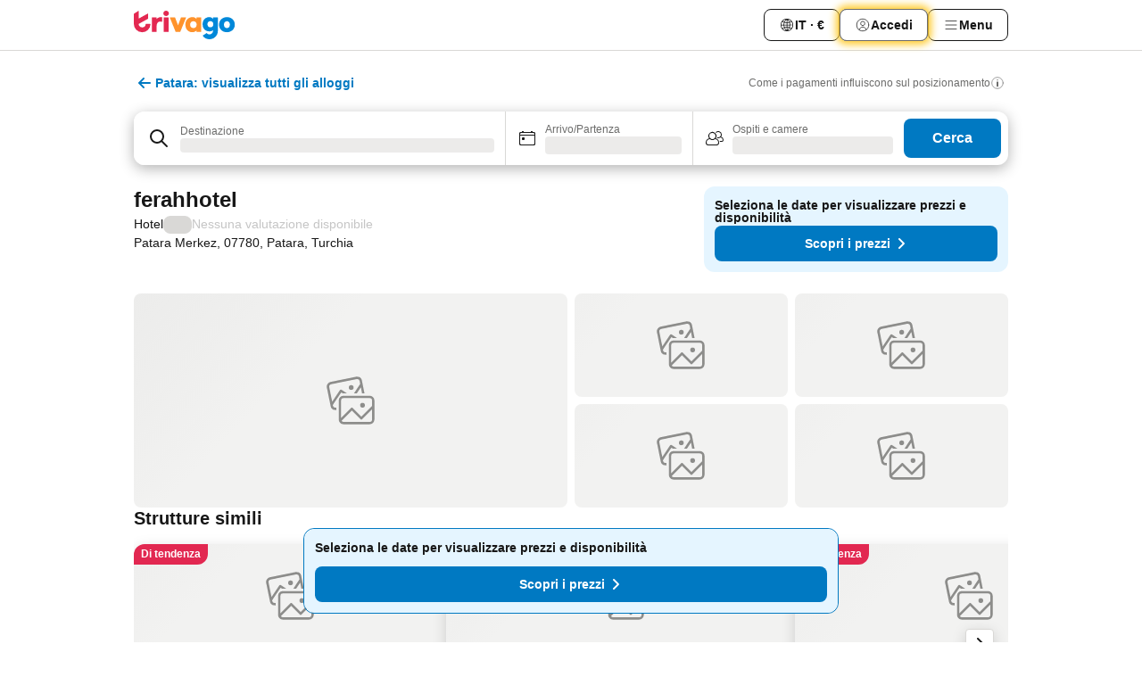

--- FILE ---
content_type: text/javascript
request_url: https://www.trivago.it/_static/translations/it/c9493badde727f7a4db5dfb898c7b62bf3a4ca4c1398830755a418a190375d63.js
body_size: 38292
content:
window.__TRV_TRANSLATIONS__={snippets:{aa_module_see_more:"Mostra altro",abbv_avg:"in media",about_hotel_name:"{hotel_name}: in breve",about_without_hotel_name:"Informazioni",accommodation_type_filter_headline_property_type:"Tipo di struttura",account_data_invalid_chars_error:'Il campo "{field}" contiene caratteri non validi.',account_data_save_error:"Errore durante il salvataggio dei tuoi dati.",account_data_save_success:"Le modifiche sono state salvate!",account_delete_confirm_popover_text:"Tutti i dati personali collegati a questo indirizzo email saranno cancellati entro 30 giorni. <br/> La tua opinione \xe8 importante per noi! Se hai un minuto, ci piacerebbe sapere {supportLinkStart}come pensi che potremmo migliorare{supportLinkEnd} trivago. <br/> Saremo sempre a tua disposizione per i tuoi viaggi futuri.",account_delete_confirm_popover_title:"Richiesta ricevuta. <br/> Il tuo account verr\xe0 eliminato. ",account_delete_popover_bullet:"Metodi di pagamento archiviati",account_delete_popover_bullet1:"Cronologia di Express Booking",account_delete_popover_bullet2:"Iscrizione alla newsletter",account_delete_popover_bullet3:"Accesso alle offerte esclusive riservate agli iscritti",account_delete_popover_confirm_title:"Vuoi eliminare il tuo account trivago?",account_delete_popover_explanation:"Una volta eliminato l'account, trivago non avr\xe0 pi\xf9 accesso ai tuoi dati personali o alla corrispondenza precedentemente effettuata tramite l’account. Potrebbero volerci fino a 30 giorni per completare la procedura. <br/> Per sapere di pi\xf9 su come trivago utilizza i tuoi dati, consulta la nostra {policyLinkStart}Informativa sulla privacy{policyLinkEnd}.",account_delete_popover_text_for_bullets:"Perderai in modo permanente:",account_security_new_password:"Nuova password",account_security_old_password:"Vecchia password",acd_back_to_list:"Torna ai risultati",acd_back_to_top_button:"Torna all’inizio",acd_other_sites_see_all_prices_cta:"Scopri tutti i prezzi",acd_room_types_apartment:"Apartment",acd_room_types_bungalow:"Bungalow",acd_room_types_comfort:"Comfort room",acd_room_types_deluxe:"Deluxe room",acd_room_types_dormitory:"Dormitory",acd_room_types_executive:"Executive room",acd_room_types_family:"Family",acd_room_types_junior_suite:"Junior suite",acd_room_types_other_room_types:"Other room types",acd_room_types_presidential_suite:"Presidential suite",acd_room_types_standard:"Standard room",acd_room_types_studio:"Studio",acd_room_types_suite:"Suite",acd_room_types_villa:"Villa",acd_show_fewer_rooms_cta:"Mostra meno camere",acd_show_more_amenities_cta:"Mostra altri servizi",acd_show_more_reviews_cta:"Mostra altre recensioni",acd_show_more_rooms_cta:"Mostra altre camere",add_to_favorites:"Aggiungi ai preferiti",additional_fees_taxes:"Potrebbero esserci commissioni e tasse locali aggiuntive da applicare in un secondo momento.",age_children:"Et\xe0 dei bambini",airbnb_scale_rating:"Valutazione su Airbnb",aircon:"A/C",all_amenities:"Tutti i servizi",alternative_result_list_header:"Strutture corrispondenti ad alcuni dei tuoi criteri di ricerca",alternative_result_list_info_1_result:"Solo 1 risultato.",alternative_result_list_info_few_results:"Solo {numResults} risultati.",alternative_result_list_info_subheadline:'Modifica i tuoi criteri di ricerca, rimuovi alcuni filtri o <strong class="reset_all">reimposta tutto</strong>.',among_top_rated:"{category} tra i pi\xf9 apprezzati a {city}",anonymous:"Viaggiatore",app_landing_header:"Con l’app di trivago, il tuo hotel ideale \xe8 a portata di mano!",app_landing_intro:"L’app di trivago confronta in tempo reale  milioni  di hotel in tutto il mondo, da centinaia di siti di prenotazione. Tu non devi fare altro che cercare per citt\xe0, indirizzo o luogo d'interesse e trovare il tuo hotel ideale a prezzi fantastici.",app_landing_step1:"Con un semplice tocco puoi accedere immediatamente a milioni di hotel! L’app di trivago \xe8 tutto ci\xf2 di cui hai bisogno per la tua prossima prenotazione.",app_landing_step2:"Scegli una destinazione sulla mappa oppure cerca l'hotel pi\xf9 vicino partendo dalla tua posizione attuale: l’ideale se ti piacciono i viaggi last minute!",app_landing_step3:"Dai un’occhiata alle recensioni pubblicate su vari siti di prenotazione e scegli anche in base al giudizio degli altri ospiti.",apply_now:"Applica",arrival:"Arrivo",arrival_departure:"Arrivo/Partenza",avg_price_destination_min:"minimo {price}",back_multi_layer_SSG:"Back",bed_type_nsid_122_1:"{BEDCOUNT, plural, one {# letto di altro tipo} other {# letti di altro tipo}}",bed_type_nsid_122_2:"{BEDCOUNT, plural, one {# letto singolo} other {# letti singoli}}",bed_type_nsid_122_3:"{BEDCOUNT, plural, one {# letto matrimoniale} other {# letti matrimoniali}}",bed_type_nsid_122_4:"{BEDCOUNT, plural, one {# letto queen} other {# letti queen}}",bed_type_nsid_122_5:"{BEDCOUNT, plural, one {# letto king} other {# letti king}}",bed_type_nsid_122_6:"{BEDCOUNT, plural, one {# letto a castello} other {# letti a castello}}",bed_type_nsid_122_7:"{BEDCOUNT, plural, one {# divano letto} other {# divani letto}}",bee_favorites_item_heart_activated_hover_curlyplaceholderformat:"Salvata nella sezione {linkStart}I miei preferiti{linkEnd}",bee_favorites_main_menu_tab:"I miei preferiti",bee_favorites_my_favorites_page_destination_specific_counter_1_stay:"(1 struttura)",bee_favorites_my_favorites_page_destination_specific_counter_multiple_stays:"({count2orMore} strutture)",bee_favorites_my_favorites_page_total_counter_0:"0 strutture salvate",bee_favorites_my_favorites_page_total_counter_1:"1 struttura",bee_favorites_my_favorites_page_total_counter_multiple_stays:"{count2orMore} strutture",bee_mobile_web_banner_download_app_CTA:"Installa l'app",book_hotel_website_test:"Sito dell'hotel",booking_url_check:"Verifica la tariffa sul sito di prenotazione.",btn_previous:"precedente",calendar_full_day_friday:"Venerd\xec",calendar_full_day_monday:"Luned\xec",calendar_full_day_saturday:"Sabato",calendar_full_day_sunday:"Domenica",calendar_full_day_thursday:"Gioved\xec",calendar_full_day_tuesday:"Marted\xec",calendar_full_day_wednesday:"Mercoled\xec",calendar_short_day_friday:"Ve",calendar_short_day_monday:"Lu",calendar_short_day_saturday:"Sa",calendar_short_day_state_indicator_friday:"Ve",calendar_short_day_state_indicator_monday:"Lu",calendar_short_day_state_indicator_saturday:"Sa",calendar_short_day_state_indicator_sunday:"Do",calendar_short_day_state_indicator_thursday:"Gi",calendar_short_day_state_indicator_tuesday:"Ma",calendar_short_day_state_indicator_wednesday:"Me",calendar_short_day_sunday:"Do",calendar_short_day_thursday:"Gi",calendar_short_day_tuesday:"Ma",calendar_short_day_wednesday:"Me",cancel:"Annullare",cat_breakfast:"Colazione",cat_cleanliness:"Pulizia",cat_comfort:"Comfort",cat_facilities:"Strutture",cat_food_and_drinks:"Cibo",cat_hotel_condition:"Edificio",cat_location:"Posizione",cat_room:"Camere",cat_service:"Servizio",cat_value_for_money:"Qualit\xe0/Prezzo",change_date_button_item_unavailable:"Cambia la data",change_password:"Modifica la tua password",check_hotel_prices2:"Cerca",check_in:"Arrivo",check_out:"Partenza","check-in-out":"Arrivo/Partenza",child:"Bambino",cities:"Citt\xe0",city_center:"Centro",cleanliness_247_doctor_description:"C’\xe8 un medico in loco a cui possono rivolgersi ospiti e personale",cleanliness_63_room_service_description:"\xc8 prevista la possibilit\xe0 di consegnare in camera pasti preparati dal ristorante della struttura",cleanliness_826_cleaning_description:"\uFEFFLe camere (o l’intera struttura) sono disinfettate con regolarit\xe0",cleanliness_828_sanitizer_description:"Sono a disposizione disinfettanti per le mani sia nelle aree comuni che nelle stanze degli ospiti",cleanliness_830_temperature_description:"Il protocollo di sicurezza di questa struttura prevede il controllo della temperatura a ospiti e personale",cleanliness_832_masks_description:"Sono disponibili mascherine usa e getta nelle camere degli ospiti e nelle aree comuni",cleanliness_834_distancing_description:"Sono previste misure per facilitare il mantenimento di distanze sicure per ospiti e personale",cleanliness_836_procedure_description:"Il personale ha ricevuto formazione sul protocollo da seguire nel caso in cui si verifichi un caso di infezione",cleanliness_838_booking_buffer_description:"Si rispetta un intervallo di almeno 24 ore tra le prenotazioni. Durante questo periodo \xe8 consentito l’accesso solo per le operazioni di pulizia.",cleanliness_840_online_description:"Le operazioni di check-in e check-out si possono effettuare online",cleanliness_846_safety_description:"Si applicano protocolli per ridurre il rischio di infezione come stabilito dalle autorit\xe0\xa0",cleanliness_848_cashless_description:"Gli ospiti possono utilizzare metodi di pagamento che non prevedono lo scambio di denaro contante",clear_recently_viewed:"Elimina",clear_recently_viewed_button:"Cancella elenco",clear_search_input:"Cancella input di ricerca",close:"Chiudi",clp_link_list_type_beach:"{Path__sName}, hotel spiaggia",clp_link_list_type_bnb:"{Path__sName}, bed and breakfast (B and B)",clp_link_list_type_luxury:"{Path__sName}, hotel di lusso",clp_link_list_type_parking:"{Path__sName}, hotel con parcheggio",clp_link_list_type_pet_friendly:"{Path__sName}, hotel pet friendly",clp_link_list_type_pool:"{Path__sName}, hotel con piscina",clp_link_list_type_resort:"{Path__sName}, resort",clp_link_list_type_spa:"{Path__sName}, hotel con spa",clp_meta_description_cheap:"Scopri incredibili hotel economici a {Path__sName}, {Path__sCountryName}. Vai su {Global__sDomain}, compara {Path__iCountHotel} offerte e trova sistemazioni davvero convenienti",clp_similar_destinations_to_beach:"Altre destinazioni con spiaggia molto richieste",clp_similar_destinations_to_bnb:"Altre destinazioni popolari con bed and breakfast (B and B)",clp_similar_destinations_to_luxury:"Altre destinazioni popolari con hotel di lusso",clp_similar_destinations_to_parking:"Altre destinazioni popolari per hotel con parcheggio",clp_similar_destinations_to_pet_friendly:"Altre destinazioni popolari con hotel pet friendly",clp_similar_destinations_to_pool:"Altre destinazioni popolari per hotel con piscina",clp_similar_destinations_to_resort:"Altre destinazioni popolari con resort",clp_similar_destinations_to_spa:"Altre destinazioni popolari con hotel con spa",clp_title_beach:"Hotel spiaggia",clp_title_spa:"Hotel con spa a {Path__sName}",common_first_name:"ad es. Mario",common_last_name:"ad es. Rossi",company_menu_company:"Societ\xe0",company_menu_openings:"Posizioni aperte",concept_reflection_includes:"Inclusi:",contact:"Contatti",cookie_accept_button:"OK",copyright_by_trivago:"Copyright {iCurrentYear} trivago | Tutti i diritti riservati.",country:"Stato",currency:"Valuta",currency_AED:"Dirham degli EAU",currency_all:"Tutte le valute",currency_ARS:"Peso argentino",currency_AUD:"Dollaro australiano",currency_AZN:"Manat azero",currency_BGN:"Lev bulgaro",currency_BHD:"Dinaro del Bahrein",currency_BRL:"Real brasiliano",currency_CAD:"Dollaro canadese",currency_CHF:"Franco svizzero",currency_CLP:"Peso cileno",currency_CNY:"Renminbi cinese",currency_COP:"Peso colombiano",currency_CZK:"Corona ceca",currency_DKK:"Corona danese",currency_DZD:"Dinaro algerino",currency_EGP:"Sterlina egiziana",currency_EUR:"Euro",currency_GBP:"Sterlina britannica",currency_HKD:"Dollaro di Hong Kong",currency_HRK:"Kuna croata",currency_HUF:"Fiorino ungherese",currency_IDR:"Rupia indonesiana",currency_ILS:"Nuovo siclo israeliano",currency_INR:"Rupia indiana",currency_JOD:"Dinaro giordano",currency_JPY:"Yen giapponese",currency_KRW:"Won sudcoreano",currency_KWD:"Dinaro kuwaitiano",currency_KZT:"Tenge kazako",currency_LBP:"Sterlina libanese",currency_MAD:"Dirham marocchino",currency_MDL:"Leu moldavo",currency_MXN:"Peso messicano",currency_MYR:"Ringgit malese",currency_NGN:"Naira nigeriana",currency_NOK:"Corona norvegese",currency_NZD:"Dollaro neozelandese",currency_OMR:"Rial dell'Oman",currency_PEN:"Nuevo sol peruviano",currency_PHP:"Peso filippino",currency_PLN:"Zloty polacco",currency_QAR:"Rial del Qatar",currency_RON:"Leu rumeno",currency_RSD:"Dinaro serbo",currency_RUB:"Rublo russo",currency_SAR:"Rial saudita",currency_SEK:"Corona svedese",currency_SGD:"Dollaro di Singapore",currency_THB:"Baht thailandese",currency_TND:"Dinaro tunisino",currency_top:"Valute principali",currency_TRY:"Lira turca",currency_TWD:"Dollaro taiwanese",currency_UAH:"Grivnia ucraina",currency_USD:"Dollaro statunitense",currency_UYU:"Peso uruguaiano",currency_VND:"Dong vietnamita",currency_ZAR:"Rand sudafricano",cyber_security_link_text:"Cybersecurity",cyber_security_slug:"cyber-security",data_protection:"Informativa sulla privacy",date_nav_legal:"In base ai prezzi medi su trivago negli ultimi 30 giorni",date_nav_no_price:"N.D.",date_stay:"Data del <span>soggiorno</span>:",deal_20details:"Dettagli dell’offerta",dealfinder_dealcard_number_of_nights:"{num} notti a {price}",dealfinder_dealform_guests_children_age_required:"(campo obbligatorio)",dealfinder_dealform_price_input:"Prezzo a notte",dealfinder_dealform_stay_nights:"Notti",dealfinder_ranking_UK_badge_tooltip:"Questo posizionamento predefinito si basa sul probabile livello di interesse per l’utente, sulla tariffa offerta e sul compenso pagato dagli inserzionisti. Queste offerte non sono esaustive.\n",dealform_adults:"Adulti",dealform_children:"Bambini",deals_forward_new:"Vedi l'offerta",delete_account_error_cta:"Torna alle impostazioni dell’account",delete_account_error_header:"Impossibile eliminare l’account",delete_account_error_legal:"Consulta la nostra {legalLinkStart}Informativa sulla privacy{legalLinkEnd} per saperne di pi\xf9 su come trivago usa le tue informazioni.",delete_account_error_message:"Non siamo riusciti a eliminare il tuo account trivago. Verifica che sul tuo account non ci siano pagamenti in sospeso o insoluti e riprova, oppure visita il nostro centro assistenza.",delete_account_error_title:"Elimina l’account",delete_ma:"Elimina account",departure:"Partenza",destination:"Destinazione",destinations:"Destinazioni",discover_mobile_calendar_skip:"Salta",distance_n_recommended:"Distanza e consigliati",distance_type_poi_poi:"{distanceValue} {distanceUnit} from {pointOfInterest}",distance_unit_KM:"km",distance_unit_mi_plural:"miglia",distance_unit_mi_single:"miglia",do_not_sell_my_personal_information:"Preferenze sui cookie",email_address:"Indirizzo email",enable_location:"Per fare ricerche usando la posizione attuale, attiva la localizzazione per trivago nelle impostazioni del browser.",end_of_calendar_headline:"Fine del calendario",end_of_calendar_subheadline:"Il nostro calendario si aggiorner\xe0 man mano che ci saranno pi\xf9 date disponibili. Prova a cercare di nuovo in prossimit\xe0 delle date del tuo viaggio.",entire_place_accommodation_details:"Dettagli della sistemazione",entire_place_bathroom:"{num_bathrooms} bagno",entire_place_bedroom:"{num_bedrooms} camera",entire_place_guest:"{num_guests} ospite",entire_place_num_bathrooms:"{num_bathrooms} bagni",entire_place_num_bedrooms:"{num_bedrooms} camere",entire_place_num_guests:"{num_guests} ospiti",err_6:"L'indirizzo email non \xe8 valido. Riprova.",error_try_again_later:"Si \xe8 verificato un errore. Riprova tra un po’.",explore_nearby_attractions:"Scopri le attrazioni nelle vicinanze",facebook_url:"https://www.facebook.com/trivago",favorites:"Preferiti",featured:"In evidenza",field_required_password_change:"Questo campo \xe8 obbligatorio.",filter:"Filtra",filter_category_1_title:"Hotel 0/1 stella",filter_category_2_title:"Hotel 2 stelle",filter_category_3_title:"Hotel 3 stelle",filter_category_4_title:"Hotel 4 stelle",filter_category_5_title:"Hotel 5 stelle",filter_geoaddressstring:"Hotel vicino a {value}",filter_rating:"Valutazione degli ospiti",filters:"Filtri",first_name:"Nome",footer_address:"<strong>trivago N.V.</strong>, Kesselstra\xdfe 5 – 7, 40221 D\xfcsseldorf, Germania",footer_help:"Aiuto",footer_ir:"Relazioni con gli investitori",footer_legal_disclaimer1:"Due to technical limitations, we cannot always guarantee real-time rates from our booking partners.",footer_legal_disclaimer2:"For this reason, the rate displayed on the booking site may no longer match the rate on displayed on trivago. We do not assume any liability for the correctness of the given information, especially of the rates and availability.",footer_link_mobile_app:"trivago App - Ovunque tu sia",footer_link_MSA:"MSA Statement",footer_link_press:"Stampa",footer_link_room5:"trivago Magazine",footer_partners:"I nostri partner",footer_trivago_app:"trivago App",for_example_concept_search_filters:"es. {concept}",free_wifi:"Wi-Fi gratis",from:"da",fullscreen_calendar_apply_dates:"Applica date",fullscreen_calendar_show_results:"Mostra risultati",fullscreen_search_header_where_to:"Dove vuoi andare?",fulltextsearch_didyoumean:'Nessun risultato per "{usersearchstring}"',gha_tag:"Il tuo prezzo",go_to_search:"Indietro",guest_rating_filter_title:"Valutazione degli ospiti",guest_reviews:"Recensioni degli ospiti",guest_selector_child_age_notification:"<b>Perch\xe9 \xe8 obbligatoria?</b> Perch\xe9 non vogliamo che paghi di pi\xf9 o perda delle offerte riservate ai bambini.",guest_selector_hotelplanner_link:"Usa Hotelplanner.com per prenotare 6+ camere",guests_and_rooms:"Ospiti e camere",header_menu:"Menu",help_support_form_attachment_browse:"Sfoglia",help_support_form_attachment_choose:"Seleziona un file",help_support_form_attachment_max_file:"Dimensioni massime del file: 20 MB",help_support_form_attachment_placeholder:"Carica la conferma della prenotazione",help_support_form_attachment_remove:"Rimuovi file",help_support_form_attachment_title_required:"<strong>Allegati - Conferma della prenotazione</strong> (campo obbligatorio)",help_support_form_attachment_too_large:"Il file supera 20 MB.",help_support_form_booking_site_link:"Non ricordi con chi hai prenotato?",help_support_form_booking_site_placeholder:"Inserisci il nome del sito di prenotazione",help_support_form_booking_site_title:"Sito di prenotazione",help_support_form_button_send:"Invia il messaggio",help_support_form_date_placeholder:"Inserisci la tua data di arrivo",help_support_form_date_title:"Data di arrivo",help_support_form_description_placeholder:"Di che argomento si tratta?",help_support_form_description_title_required:"Descrizione (campo obbligatorio)",help_support_form_error_submit:"Si \xe8 verificato un problema e non \xe8 stato possibile inviare il tuo messaggio. {helpCentreStart}Riprova dal nostro centro assistenza{helpCentreEnd}.",help_support_form_hotelname_placeholder:"Inserisci il nome dell’hotel",help_support_form_hotelname_title_required:"Nome dell’hotel (campo obbligatorio)",help_support_form_send_information:"Ti ricontatteremo entro 1 giorno lavorativo all’indirizzo: <strong>{userMail}</strong>",help_support_form_subject_placeholder:"Di che cosa si tratta?",help_support_form_subject_title_required:"Oggetto (campo obbligatorio)",help_support_info_box_title:"Non hai trovato quello che stavi cercando?",help_support_title:"Aiuto e assistenza",help_support_trv_error_form_options_dates:"Date errate",help_support_trv_error_form_options_details:"Offerta o dettagli dell’hotel errati",help_support_trv_error_form_options_hotel:"Hotel errato",help_support_trv_error_form_options_location:"Localit\xe0 errata",help_support_trv_error_form_options_placeholder:"Seleziona una tipologia di errore",help_support_trv_error_form_options_title:"Che tipo di errore si \xe8 verificato? (campo obbligatorio)",hero_images_heading:"La tua sistemazione ideale a {city}, {countrycode}",hgw_represent:"Sei il proprietario di questa struttura?",homepage_metasearch_partner_logos_more:"E centinaia di altri partner",hotel_btn_next:"successivo",hotel_offers_expiration_date:"Valida fino al giorno:",hotel_offers_official_site:"Visita il sito ufficiale",hotel_offers_promotion_header:"Promozione dell’hotel",hotel_promo_badge:"Promo",hotel_search:"Ricerca hotel",hoteldetail_prices:"Prezzi",hotelplanner_url:"https://it.hotelplanner.com/Group-Rate/?sc=Trivago&locale=it_IT",hotels_close_to_seo:"Sistemazioni a {Path__sName} vicino a: {Item__sItemName}",hotels_in:"Hotel {pathname}",hotels_in_seo:"Hotel {sName}",hotels_in_town_seo:"Hotel {sName}, {sCountryName}",hotels_plu:"Hotel",hotels_seo:"Hotel",ie_norating:"Nessuna valutazione disponibile",image_legal_disclaimer:"Le immagini visualizzate su trivago vengono fornite da terze parti e sono di loro propriet\xe0.",info_item_unavailable:"Non abbiamo trovato offerte disponibili per la camera e le date selezionate ({arrivalDate} - {departureDate}).",info_map_expand:"Ingrandisci mappa",info_no_destination_selected:"Dove vorresti alloggiare? Inserisci il nome di un hotel, una citt\xe0, una regione, un luogo di interesse o un paese.",info_tab:"Info",instagram_url:"https://instagram.com/trivago/",ip_tab_location:"Posizione",item_group_46:"Quartiere",language:"Lingua",languages_filter_title:"Lingue",last_name:"Cognome",learn_footer:"Scopri come funziona trivago",learn_how_trivago_works:"Scopri come funziona trivago",legal_disclaimer_au:"Per offrire questo confronto gratuito, i siti di prenotazione ci pagano un costo quando un utente clicca sulla loro offerta specifica. Non mostriamo alcuna offerta che non soddisfa i nostri requisiti di costo minimo, incluse quelle pi\xf9 convenienti. Chiediamo ai siti di prenotazione online di fornirci offerte aggiornate. Perci\xf2, in alcuni casi, cliccando sul pulsante “Pi\xf9 offerte” potresti visualizzare delle tariffe pi\xf9 basse per la stessa sistemazione.",less:"Mostra meno",linkedin_url:"https://www.linkedin.com/company/trivagonv/",list_access:"Torna alla lista",list_button:"Elenco",loading:"In caricamento",location_disabled:"Localizzazione disattivata",location_dummy:"Posizione",location_unavailable:"Posizione non disponibile",location_unavailable_core:"We’re sorry, but we were unable to retrieve your location. Please retry or type in a destination.",login_link_back_to:"Indietro",logo_extension:"trivago logo",logoff:"Esci",map_button:"Mappa",max_price:"Prezzo massimo",max_price_slider:"massimo {price}",metadesc_attraction_overview_noprice:"Hotel {sPathName} vicino {sItemName}. Cerca, compara e trova il tuo hotel ideale da 250 siti web. Hotel vicino {sItemName}? - trivago",mg_price_per_night:"Prezzo per notte",min_price:"Prezzo minimo",month_1:"Gennaio",month_10:"Ottobre",month_11:"Novembre",month_12:"Dicembre",month_2:"Febbraio",month_3:"Marzo",month_4:"Aprile",month_5:"Maggio",month_6:"Giugno",month_7:"Luglio",month_8:"Agosto",month_9:"Settembre",more:"Mostra di pi\xf9",more_deals:"Altre offerte",more_filters:"Altri filtri",more_filters_cat_active_filters:"Filtri applicati",more_photos_main_image:"Altre foto",more_pois:"Altri punti di interesse - {Path__sName}",more_popular_searches:"Destinazioni pi\xf9 ricercate",more_top_destinations:"Altre top destinazioni",more_top_hotels:"Altri Top Hotel",mp_popular_choice:"Di tendenza",n_a:"Non disponibile",name_your_list:"Dai un nome alla lista",new:"Nuovo",new_filters_apply:"Applica",new_filters_reset:"Reimposta i filtri",newsletter_message_color:"Iscriviti alla nostra newsletter e lasciati ispirare per il tuo prossimo viaggio.",newsletter_registration_error:"An error occurred during your registration. Please try again later.",next_weekend_calendar:"Prossimo weekend",no_dates_selected:"Nessuna data selezionata",no_deal_available:"Non ci sono offerte corrispondenti ai criteri di ricerca che hai impostato. Prova a rimuovere i filtri",no_interaction_with_recently_viewed:"Non hai visto sistemazioni su questo dispositivo di recente.",no_results:"Nessun risultato",no_reviews_available:"Nessuna recensione disponibile",notification_sort_popularity_tt1:"L’ordine dei risultati di ricerca",notification_sort_popularity_tt2:"si basa sui criteri che hai selezionato e sulla qualit\xe0 di ogni offerta",notification_sort_popularity_tt3:" rispetto alle altre disponibili sul nostro sito.",notification_sort_popularity_tt4:"Riflette anche i compensi pagati dal sito di prenotazione.",nsp_homepage:"{Global__sDomain}: confronta prezzi hotel in tutto il mondo",nsp_item_page_title:"{group} {item}, {path} - {domain}",nsp_list_notification_max_results:'Non hai trovato quello che stavi cercando? Prova ad <a href="#" data-action="refine-search">affinare la ricerca.</a>',nsp_path_page_title:"Hotel a {path} | Trova e confronta offerte incredibili su trivago",nsp_path_page_title_with_concept_tags:"Hotel a {path} ({concepts}) | Trova e confronta offerte incredibili su trivago",nsp_poi_page_title:"Hotel a {path} vicino {item} | {domain}",nsp_poi_page_title_with_concept_tags:"Hotel a {path} ({concepts}) vicino {item} | {domain}",official_homepage:"Sito ufficiale dell’hotel",offline_page_retry:"Riconnettiti",offline_slideout_desc_deals:"Purtroppo, al momento sono disponibili solo le offerte che hai visualizzato quando eri online. Per visualizzare tutte le offerte per questa sistemazione, collegati di nuovo a internet.",offline_slideout_desc_gallery:"Purtroppo, al momento sono disponibili solo le foto che hai visualizzato quando eri online. Per visualizzare tutte le foto di questa sistemazione, collegati di nuovo a internet.",offline_slideout_desc_hotel_info:"Purtroppo, al momento sono disponibili solo le informazioni sulla sistemazione che hai visualizzato quando eri online. Per visualizzare tutte le informazioni, collegati di nuovo a internet.",offline_slideout_desc_ratings:"Purtroppo, al momento sono disponibili solo le recensioni che hai visualizzato quando eri online. Per visualizzare tutte le recensioni per questa sistemazione, collegati di nuovo a internet.",offline_slideout_title:"Ops! Sembra che tu sia offline.",old_password_wrong:"Ops, questa non \xe8 la tua vecchia password! Riprova.",opt_for_corrected_destination:"Forse cercavi: {correctedDestination}",opt_for_misspelled_destination:"No, cerca {insistMisspelling}",overview_see_less:"Mostra di meno",partner_125:"Booking.com",partner_opinion_desc_start1_test:"Leggi le recensioni su {partner}",password_setting_requirements_good_feedback:"Questa password \xe8 complessa e sicura.",password_setting_requirements_headline:"Requisiti della password",password_setting_requirements_length:"Minimo 10 caratteri.",password_setting_requirements_okay_feedback:"Questa password \xe8 accettabile, ma potrebbe essere decifrata con facilit\xe0.",password_setting_requirements_upper_case:"Almeno una lettera maiuscola.",password_setting_validation_error_message:"La password deve essere composta da minimo 10 caratteri e includere almeno una lettera maiuscola.",per_night_shortest:"/notte",per_stay_punk:"{num} notti:",personal_information:"Informazioni personali",phone:"Telefono",photos_tab:"Foto",pois_in:"Punti di interesse - {Path__sName}",poisearch_bullet_attraction_1:"Trova l'hotel ideale nelle vicinanze",poisearch_bullet_attraction_2:"Confronta i prezzi di tantissimi siti web",poisearch_bullet_attraction_3:"Prenota a prezzi incredibili!",poisearch_bullet_city_1:"Lista completa hotel a {Path__sName}",poisearch_bullet_city_2:"Trova il tuo hotel ideale a {Path__sName}!",poisearch_bullet_city_3:"Prenota a un prezzo incredibile!",poisearch_bullet_region_1:"Regione",poisearch_bullet_region_2:"{Path__sName}: trova il tuo hotel ideale!",poisearch_bullet_region_3:"Prenota a un prezzo incredibile!",popular_destinations_domestic:"Top domestic",popular_destinations_international:"Top international",popular_destinations_new:"Destinazioni gettonate",popular_searches:"Mete pi\xf9 gettonate",popular_sites:"Luoghi popolari",price_cheapest:"Il nostro prezzo pi\xf9 basso",price_cheapest_mobile:"Il nostro prezzo pi\xf9 basso:",price_n_recommended:"Prezzo e consigliati",price_only:"Solo prezzo",price_trend:"Trend del prezzo",pricerange:"Gamma di prezzi",publisher:"Note legali",quality_rating_1:"Accettabile",quality_rating_2:"Discreto",quality_rating_3:"Buona",quality_rating_4:"Ottima",quality_rating_5:"Eccellente",rating_excellent:"Eccellente",rating_filteroverlay_title:"Valutazione",rating_good:"Buono",rating_n_recommended:"Valutazione e consigliati",rating_powered_by_booking:"Valutazione su",rating_very_good:"Molto buono",recent_search_search_suggestion_title:"Destinazioni cercate di recente",recently_viewed:"Ultime ricerche\n",recently_viewed_color:"Strutture viste di <span>recente</span>",refinement_row_location:"Posizione",remove_from_favorites:"Rimuovi dai preferiti",reset:"Reimposta",review_disclaimer:"Ces avis proviennent de sites internet de tiers, leur contenu n'est pas contr\xf4l\xe9 par trivago.",review_disclaimer_linkText:"Comment fonctionnent les avis des consommateurs?",reviews_tab:"Recensioni",rooms:"Camere",rr_location_popover_address_shadow_1:"Inserisci l’indirizzo o il CAP",rr_location_popover_distance_1:"Distanza massima:",rr_select_more_filters:"Scegli",rr_stars_string_prefix:"Stelle",rr_view_map:"Apri la mappa",screenreader_alt_string_minus_remove:"Rimuovi",search:"Search",search_input_error_message:"Per iniziare, dicci dove vuoi andare",search_was_updated:"La tua ricerca \xe8 stata aggiornata!",select_a_date:"Seleziona",select_date_item_unavailable:"Scegli le date per vedere le offerte disponibili",select_dates:"Scegli date",sem_theme_filter_notification_apply:"Applica filtro",sem_theme_filter_notification_beach:"Cerchi una struttura vicino alla spiaggia?",sem_theme_filter_notification_filter_menu:"Usa il menu dei filtri per affinare la ricerca.",sem_theme_filter_notification_pool:"Cerchi una struttura con piscina?",sem_theme_filter_notification_spa:"Cerchi una struttura con spa?",seo_acd_about_tab:"Informazioni",seo_acd_amenities_tab:"Servizi e dotazioni",seo_acd_breadcrumbs_home:"Home page",seo_acd_compare_matrix_selected_stay:"Struttura selezionata",seo_acd_compare_matrix_similar_stays:"Strutture simili",seo_acd_compare_module_title:"Confronta soggiorni simili di {NAME}",seo_acd_cta_compare_prices:"Confronta prezzi",seo_acd_dealform_cta_update:"Aggiorna",seo_acd_exit_notification_body:"Torna ai risultati per la tua destinazione ({DESTINATION}) per confrontare le offerte di {COUNT} hotel.",seo_acd_exit_notification_cta:"Vedi altre offerte",seo_acd_exit_notification_title:"Risparmia fino a un {percentageValue} sul tuo prossimo soggiorno",seo_acd_gallery_disclaimer_ok_button:"OK",seo_acd_item_page_price_trend_disclaimer:"trivago raccoglie i dati sui prezzi medi da diversi siti di prenotazione. Pertanto potrebbero essere leggermente diversi da quelli del sito dell’hotel.",seo_acd_location_tab:"Posizione",seo_acd_no_availability_see_other_stays:"Vedi altre sistemazioni",seo_acd_no_prices_from_hotel_site:"Non abbiamo prezzi dal sito dell’hotel per le tue date.",seo_acd_no_results_for_filters_error:"Nessun risultato. Prova a modificare i filtri per vedere altre opzioni.",seo_acd_no_results_for_filters_error_reset_cta:"Reimposta i filtri",seo_acd_other_prices_from_booking_sites:"Altri prezzi per questo hotel sui siti di prenotazione pi\xf9 noti",seo_acd_overview_tab:"Confronto",seo_acd_prices_from_hotel_site:"Prezzi dal sito dell’hotel",seo_acd_prices_from_other_sites_tooltip:"Questa sezione ti mostra il nostro prezzo pi\xf9 basso in verde, insieme ad altri prezzi dei siti di prenotazione pi\xf9 popolari.",seo_acd_prices_room_check_details:"Consulta il sito dell'hotel per maggiori dettagli",seo_acd_prices_room_title:"Camera",seo_acd_prices_tab:"Prezzi",seo_acd_reviews_tab:"Recensioni",seo_acd_show_review_summary:"Continua a leggere",seo_acd_stay_not_available_cta_change_dates:"Cambia le date",seo_acd_title_price_list_from_hotel_site:"Prezzi da {hotelWebsiteName}",seo_city_description_v1:"Confronta e trova il tuo hotel ideale tra {Path__iCountHotel} alberghi {Path__sName}, {Path__sCountryName}. Trova prezzi incredibili tra milioni di offerte sugli alloggi e risparmia con {sDomain}",SEO_count_hotels:"{count} hotel",SEO_FAQ_Headline:'<abbr title="Frequently Asked Questions">FAQs</abbr> About Hotels in {city}',seo_hotel_overview_liking_s_item_description:"Confronta i prezzi hotel e trova le migliori offerte per {Item__sItemGroup} {sItemName} per la destinazione {sPathName}. Guarda {sItemImages} foto e leggi {sItemReviews} recensioni. Hotel? trivago!",seo_hotels_in:"Hotel {city}",seo_info_tab_business_studio_check_hotel_offer_cta_button:"Controlla l’offerta dell’hotel",seo_info_tab_business_studio_hotel_offer_legal_disclaimer:"Offerta fornita dall’hotel e soggetta alle sue condizioni.",seo_info_tab_business_studio_hotel_offer_special_offer_subtitle:"Per questo\xa0soggiorno \xe8 disponibile un’offerta speciale:",seo_info_tab_business_studio_hotel_offer_subtitle:"Iscriviti al programma fedelt\xe0 dell’hotel per usare i vantaggi fedelt\xe0 ",seo_info_tab_business_studio_hotel_offer_title:"Offerta dell’hotel",seo_item_card_business_studio_hotel_offer_badge:"Offerta dell’hotel",seo_item_page_back_button_see_all_stays_in_destination:"{DESTINATION}: visualizza tutti gli alloggi",seo_item_page_destinations_near:"Strutture vicino a {hotelName}",seo_item_page_hide_all_amenities:"Nascondi i servizi",seo_item_page_property_info_title:"Informazioni sulla struttura",seo_item_page_reviews_show_reviews_cta:"Mostra le recensioni",seo_item_page_show_all_amenities:"Mostra tutti i servizi",seo_legal_disclaimer_au:'Per offrire questo confronto gratuito, i siti di prenotazione ci pagano un costo quando un utente clicca sulla loro offerta specifica. Non mostriamo alcuna offerta che non soddisfa i nostri requisiti di costo minimo, incluse quelle pi\xf9 convenienti. A volte le offerte pi\xf9 convenienti possono essere disponibili alla voce "Prezzi da altri siti".',seo_meta_title_de:"Hotels in {CITY} from {MIN_PRICE} – Affordable deals | trivago",seo_meta_title_es:"{CITY} hotel deals {YEAR} from {MIN_PRICE} | trivago",seo_meta_title_fr:"Hotels in {CITY} from {MIN_PRICE}/night {YEAR} | trivago",seo_meta_title_it:"Hotel {CITY} da {MIN_PRICE} {YEAR} | trivago",seo_meta_title_jp:"{CITY} recommended hotels and ryokan – Official comparison | trivago",seo_meta_title_tr:"{CITY} cheap hotels from {MIN_PRICE} {YEAR} | trivago",seo_meta_title_uk:"{CITY} hotels – Compare from {MIN_PRICE} | trivago",seo_module_headline:"Queste fantastiche destinazioni sono a portata di click ",seo_oar_faq_answer_checkin_checkout_time_at_hotel:'\xc8 possibile effettuare il check-in presso {hotelName} dalle ore <time dateTime="{checkInHour}:00">{checkInHour}:00</time>. Il check-out va effettuato entro le ore <time dateTime="{checkOutHour}:00">{checkOutHour}:00</time>.',seo_oar_faq_answer_hotel_cancellation_policy:"La politica di cancellazione per {hotelName} varia a seconda del tipo di camera e delle condizioni di prenotazione.",seo_oar_faq_answer_location_hotel:"{hotelName} si trova in {streetAddress}, {postalCode}, {city}, {country}.",seo_oar_faq_answer_parking_in_hotel_no:"No, {hotelName} non fornisce parcheggio/i.",seo_oar_faq_answer_parking_in_hotel_yes:"S\xec, {hotelName} fornisce {parkingList} per gli ospiti.",seo_oar_faq_answer_pets_in_hotel_no:"No, {hotelName} non permette animali domestici.",seo_oar_faq_answer_pets_in_hotel_yes:"S\xec, {hotelName} ha una politica sugli animali domestici che pu\xf2 variare a seconda del tipo di camera o della disponibilit\xe0. Si prega di verificare direttamente con l'hotel per conoscere la loro politica sugli animali domestici.",seo_oar_faq_answer_pois_near_hotel:"Le attrazioni vicino a {hotelName} includono {attractionList}.",seo_oar_faq_answer_pools_in_hotel_no:"No, {hotelName} non offre aree piscina.",seo_oar_faq_answer_pools_in_hotel_yes:"S\xec, {hotelName} offre: {poolCount}  {poolCount, select, 1 {piscina} other {piscine}}.",seo_oar_faq_header_destinations:"Domande Frequenti su {destinationName}",seo_oar_faq_header_faqs:"Domande frequenti su {POIname}",seo_oar_faq_header_items:"Domande frequenti su {hotelName}",seo_oar_faq_question_checkin_checkout_time_at_hotel:"A che ora si effettua il check-in e il check-out presso {hotelName}?",seo_oar_faq_question_hotel_cancellation_policy:"Qual \xe8 la politica di cancellazione per {hotelName}?",seo_oar_faq_question_location_hotel:"Dove si trova {hotelName}?",seo_oar_faq_question_parking_in_hotel:"\xc8 disponibile un parcheggio presso {hotelName}?",seo_oar_faq_question_pets_in_hotel:"Sono ammessi animali domestici presso {hotelName}?",seo_oar_faq_question_pois_near_hotel:"Quali sono le attrazioni popolari vicino a {hotelName}?",seo_oar_faq_question_pools_in_hotel:"C'\xe8 una piscina presso {hotelName}?",seo_oar_prices_unavailable_message:"Queste strutture simili sono ancora disponibili per le tue date",seo_oar_see_similar_stays:"Visualizza strutture simili",seo_oar_similar_stays:"Strutture simili",seo_odr_collapse_description_show_less:"Nascondi",seo_odr_expand_description_show_more:"Continua a leggere",seo_odr_faq_answer_best_family_hotels_in_destination:"Se stai visitando {destinationName} con la tua famiglia, potresti prendere in considerazione {hotelsList}. Questi hotel offrono una variet\xe0 di servizi e attivit\xe0 adatti alle famiglie.",seo_odr_faq_answer_best_hotels_in_destination:"A {destinationName}, potresti scegliere tra {hotelsList}. Questi hotel sono stati raccomandati da molti viaggiatori.",seo_odr_faq_answer_best_luxury_hotels_in_destination:"Per un tocco di lusso a {destinationName}, potresti voler soggiornare presso {hotelsList}. Questi hotel sono conosciuti per le loro eccellenti strutture e servizi di alta classe.",seo_odr_faq_answer_best_petfriendly_hotels_in_destination:"In viaggio con animali domestici? Questi hotel {hotelsList} potrebbero essere l'ideale. Queste strutture non solo accettano animali domestici, ma offrono anche numerose comodit\xe0 per far sentire i tuoi animali come a casa.",seo_odr_faq_answer_best_pool_hotels_in_destination:"Se stai cercando un hotel con piscina a {destinationName}, dai un'occhiata a {hotelsList}, tutti offrono ottime piscine per gli ospiti.",seo_odr_faq_answer_best_spa_hotels_in_destination:"Se stai cercando un'esperienza rilassante in una spa durante il tuo soggiorno a {destinationName}, dai un'occhiata a {hotelsList}, tutti offrono ottimi servizi e strutture spa.",seo_odr_faq_question_best_family_hotels_in_destination:"Quali sono i migliori hotel per famiglie a {destinationName}?",seo_odr_faq_question_best_hotels_in_destination:"Quali sono i migliori hotel a {destinationName}?",seo_odr_faq_question_best_luxury_hotels_in_destination:"Quali sono i migliori hotel di lusso a {destinationName}?",seo_odr_faq_question_best_petfriendly_hotels_in_destination:"Quali sono i migliori hotel che accettano animali domestici a {destinationName}?",seo_odr_faq_question_best_pool_hotels_in_destination:"Quali sono i migliori hotel con piscina a {destinationName}?",seo_odr_faq_question_best_spa_hotels_in_destination:"Quali sono i migliori hotel con spa a {destinationName}?",seo_opr_faq_answer_attractionsnearpoi:"Scopri attrazioni vicine, come {attractionsList}, tutte a una comoda distanza da {POIname}.",seo_opr_faq_answer_staysnearpoi:"Scegli tra diverse strutture vicino a {POIname}, incluse scelte popolari come {accommodationsName}.",seo_opr_faq_answer_whyispoipopular:"{POIname} \xe8 un'attrazione principale a {cityName}, conosciuta per le sue caratteristiche uniche che attirano numerosi visitatori ogni anno.",seo_opr_faq_question_attractionsnearpoi:"Quali altre attrazioni ci sono vicino a {POIname}?",seo_opr_faq_question_staysnearpoi:"Dove \xe8 possibile soggiornare vicino a {POIname}?",seo_opr_faq_question_whyispoipopular:"Cosa rende {POIname} popolare a {cityName}?",seo_poi_search_official_site:"Sito ufficiale",seo_price_tab_business_studio_hotel_offer_banner_text:"<b>Offerta dell’hotel:</b> iscriviti al programma fedelt\xe0 dell’hotel per usare i vantaggi fedelt\xe0 ",seo_price_tab_business_studio_hotel_offer_special_offer_banner_text:"<b>Offerta hotel:</b> per questo\xa0soggiorno \xe8 disponibile un’offerta speciale",seo_results_list_highlights_more:"altro",seo_results_list_view_more_stays_cta:"Scopri altre {count} strutture",seo_reviews_summary_bottom_disclaimer:"Questo riepilogo generato dall’IA si basa su recensioni provenienti da pi\xf9 siti",seo_reviews_summary_last_updated:"Ultimo aggiornamento: {date}",seo_reviews_summary_tooltip_updated:"Questo riepilogo \xe8 generato dall’IA e serve solo per darti una rapida panoramica. Ti invitiamo a verificare le informazioni chiave con la struttura.",seo_share_link_destination_preview_description:"{DESTINATION}: scopri le strutture, confronta i prezzi e risparmia sul tuo prossimo soggiorno.",seo_share_link_destination_preview_title:"{DESTINATION}: strutture",seo_share_link_poi_preview_description:"Scopri le strutture nei pressi di {POI}, confronta i prezzi e trova un ottimo affare su trivago.",seo_share_link_poi_preview_title:"{DESTINATION}: strutture nei pressi di {POI}",seo_share_link_preview_message:"Ciao. Dai un’occhiata a questa struttura che ho trovato su trivago per il nostro viaggio a {CITY}.",seo_sitemap_city_page_CTA:"{DESTINATION}: visualizza tutti gli alloggi",seo_sitemap_city_page_title:"Hotel e altre sistemazioni a {CITY}",seo_tlp_apartments_price_range_body:"I prezzi degli appartamenti a {locationCity} vanno da {minimumPrice} a {maximumPrice} a notte.",seo_tlp_beach_hotels_price_range_body:"I prezzi degli hotel in spiaggia a {locationCity} vanno da {minimumPrice} a {maximumPrice} a notte.",seo_tlp_bed_and_breakfasts_price_range_body:"I prezzi dei bed and breakfast (B and B) a {locationCity} vanno da {minimumPrice} a {maximumPrice} a notte.",seo_tlp_breadcrumbs_apartments:"Appartamenti a {locationCity}",seo_tlp_breadcrumbs_beach_hotels:"Hotel in spiaggia a {locationCity}",seo_tlp_breadcrumbs_bed_and_breakfasts:"Bed and breakfast (B and B) a {locationCity}",seo_tlp_breadcrumbs_cheap_hotels:"Hotel economici a {locationCity}",seo_tlp_breadcrumbs_hotels_with_parking:"Hotel con parcheggio a {locationCity}",seo_tlp_breadcrumbs_hotels_with_pools:"Hotel con piscina a {locationCity}",seo_tlp_breadcrumbs_luxury_hotels:"Hotel di lusso a {locationCity}",seo_tlp_breadcrumbs_pet_friendly_hotels:"Hotel pet friendly a {locationCity}",seo_tlp_breadcrumbs_resorts:"Resort a {locationCity}",seo_tlp_breadcrumbs_spa_hotels:"Hotel con spa a {locationCity}",seo_tlp_cheap_hotels_price_range_body:"I prezzi degli hotel economici a {locationCity} vanno da {minimumPrice} a {maximumPrice} a notte.",seo_tlp_hotels_with_parking_price_range_body:"I prezzi degli hotel con parcheggio a {locationCity} vanno da {minimumPrice} a {maximumPrice} a notte.",seo_tlp_hotels_with_pools_price_range_body:"I prezzi degli hotel con piscina a {locationCity} vanno da {minimumPrice} a {maximumPrice} a notte.",seo_tlp_insights_table_destination_beach_hotel_count:"Beach hotels in {locationCity}",seo_tlp_insights_table_destination_hotel_prices_from:"Hotel prices from",seo_tlp_insights_table_destination_pool_hotel_count:"Pool hotels in {locationCity}",seo_tlp_insights_table_destination_reviews_count:"Hotel reviews",seo_tlp_insights_table_destination_spa_hotel_count:"Spa hotels in {locationCity}",seo_tlp_insights_table_destination_total_hotel_count:"Hotels in {locationCity}",seo_tlp_insights_table_header:"{locationCity} Hotel Information",seo_tlp_luxury_hotels_hotels_price_range_body:"I prezzi degli hotel di lusso a {locationCity} vanno da {minimumPrice} a {maximumPrice} a notte.",seo_tlp_meta_description_apartments_find:"Trova i migliori appartamenti a {locationCity}, {locationCountry}. Confronta i prezzi di vari siti su {domain}",seo_tlp_meta_description_beach_compare:"Confronta i prezzi dei migliori hotel in spiaggia a {locationCity} su trivago. Leggi le recensioni e scegli tra gli hotel pi\xf9 gettonati su {domain}.",seo_tlp_meta_description_bed_and_breakfasts:"Trova bed and breakfast (B and B) a {locationCity}. Cerca e confronta i prezzi di {itemCount} bed and breakfast (B and B) e risparmia con {domain}",seo_tlp_meta_description_cheap_compare:"Confronta i prezzi di hotel economici a {locationCity}, {locationCountry} | Risparmia sugli hotel economici con {domain}",seo_tlp_meta_description_hotels_with_parking:"Trova hotel con parcheggio a {locationCity}. Cerca e confronta i prezzi di {itemCount} hotel e risparmia con {domain}",seo_tlp_meta_description_hotels_with_pools_compare:"Confronta i prezzi degli hotel con piscina a {locationCity}, {locationCountry}. Risparmia sugli hotel con {domain}",seo_tlp_meta_description_luxury_hotels_2:"Confronta i prezzi di hotel di lusso a {locationCity}, {locationCountry} | Risparmia sugli hotel di lusso con {domain}",seo_tlp_meta_description_pet_friendly_hotels_2:"Confronta i prezzi di hotel pet friendly a {locationCity}, {locationCountry} | Risparmia sugli hotel pet friendly con {domain}",seo_tlp_meta_description_resorts_2:"Confronta i prezzi di resort a {locationCity}, {locationCountry} | Risparmia sui resort con {domain}",seo_tlp_meta_description_spa_compare:"Confronta i prezzi dei migliori hotel con spa a {locationCity} su trivago. Leggi le recensioni e scegli tra gli hotel pi\xf9 gettonati su {domain}.",seo_tlp_meta_title_apartments:"Appartamenti a {locationCity} | Prezzi da {startingPrice} su {domain}",seo_tlp_meta_title_beach_hotels_top:"I migliori hotel in spiaggia a {locationCity} | Prezzi da {startingPrice} su {domain}",seo_tlp_meta_title_bed_and_breakfasts_fall_back:"Bed and breakfast a {locationCity}, {locationCountry}",seo_tlp_meta_title_cheap_hotels1:"Hotel economici a {locationCity} | Prezzi da {startingPrice} su {domain}",seo_tlp_meta_title_hotels_with_parking_fall_back:"Hotel con parcheggio a {locationCity}, {locationCountry}",seo_tlp_meta_title_hotels_with_pools_top:"I migliori hotel con piscine a {locationCity} | Prezzi da {startingPrice} su {domain}",seo_tlp_meta_title_luxury_hotels_2:"I nostri migliori hotel di lusso a {locationCity} | {domain}",seo_tlp_meta_title_pet_friendly_hotels_2:"I nostri migliori hotel pet friendly a {locationCity} | {domain}",seo_tlp_meta_title_resorts_2:"I nostri migliori resort a {locationCity} | {domain}",seo_tlp_meta_title_spa_hotels_top:"I migliori hotel con spa a {locationCity} | Prezzi da {startingPrice} su {domain}",seo_tlp_nearby_apartments:"Appartamenti vicino {locationCity}",seo_tlp_nearby_beach_hotels:"Hotel in spiaggia vicino {locationCity}",seo_tlp_nearby_bed_and_breakfasts:"Bed and breakfast (B and B) vicino a {locationCity}",seo_tlp_nearby_cheap_hotels:"Hotel economici vicino {locationCity}",seo_tlp_nearby_hotels_with_parking:"Hotel con parcheggio vicino a {locationCity}",seo_tlp_nearby_luxury_hotels:"Hotel di lusso vicino a {locationCity}",seo_tlp_nearby_pet_friendly_hotels:"Hotel pet friendly vicino a {locationCity}",seo_tlp_nearby_pool_hotels:"Hotel con piscina vicino {locationCity}",seo_tlp_nearby_resorts:"Resort vicino a {locationCity}",seo_tlp_nearby_spa_hotels:"Hotel con spa vicino {locationCity}",seo_tlp_other_stays_apartments:"Appartamenti",seo_tlp_other_stays_beach_hotels:"Hotel in spiaggia",seo_tlp_other_stays_bed_and_breakfasts:"Bed & Breakfast",seo_tlp_other_stays_cheap_hotels:"Hotel economici",seo_tlp_other_stays_hotels_with_parking:"Hotel con parcheggio",seo_tlp_other_stays_hotels_with_pools:"Hotel con piscina",seo_tlp_other_stays_luxury_hotels:"Hotel di lusso",seo_tlp_other_stays_pet_friendly_hotels:"Hotel con animali ammessi",seo_tlp_other_stays_resorts:"Resort",seo_tlp_other_stays_spa_hotels:"Hotel con spa",seo_tlp_other_stays_title:"{location}: altre strutture",seo_tlp_our_top_rated_apartments:"I nostri migliori appartamenti a {locationCity}",seo_tlp_our_top_rated_beach_hotels:"I nostri migliori hotel in spiaggia a {locationCity}",seo_tlp_our_top_rated_bed_and_breakfasts:"I nostri migliori bed and breakfast (B and B) a {locationCity}",seo_tlp_our_top_rated_cheap_hotels:"I nostri migliori hotel economici a {locationCity}",seo_tlp_our_top_rated_hotels_with_parking:"I nostri migliori hotel con parcheggio a {locationCity}",seo_tlp_our_top_rated_luxury_hotels:"I nostri migliori hotel di lusso a {locationCity}",seo_tlp_our_top_rated_pet_friendly_hotels:"I nostri migliori hotel pet friendly a {locationCity}",seo_tlp_our_top_rated_pool_hotels:"I nostri migliori hotel con piscina a {locationCity}",seo_tlp_our_top_rated_resorts:"I nostri migliori resort a {locationCity}",seo_tlp_our_top_rated_spa_hotels:"I nostri migliori hotel con spa a {locationCity}",seo_tlp_page_description_apartments:"Trova appartamenti da sogno a {locationCity}, {locationCountry}. Cerca e confronta i prezzi di {itemCount} sistemazioni e trova tariffe convenienti con {domain}",seo_tlp_page_description_beach_hotels:"Trova fantastici hotel in spiaggia a {locationCity}, {locationCountry}. Cerca e confronta i prezzi di {itemCount} sistemazioni e trova tariffe convenienti con {domain}",seo_tlp_page_description_cheap_hotels:"Trova hotel economici da sogno a {locationCity}, {locationCountry}. Cerca e confronta i prezzi di {itemCount} sistemazioni e trova tariffe convenienti con {domain}",seo_tlp_page_description_pool_hotels:"Trova fantastici hotel con piscina a {locationCity}, {locationCountry}. Cerca e confronta i prezzi di {itemCount} sistemazioni e trova tariffe convenienti con {domain}",seo_tlp_page_description_spa_hotels:"Trova fantastici hotel con spa a {locationCity}, {locationCountry}. Cerca e confronta i prezzi di {itemCount} sistemazioni e trova tariffe convenienti con {domain}",seo_tlp_page_title_apartments_in:"Appartamenti a {locationCity}, {locationCountry}",seo_tlp_page_title_beach_hotels_in:"Hotel in spiaggia a {locationCity}, {locationCountry}",seo_tlp_page_title_bed_and_breakfasts_in:"Bed and breakfast (B and B) a {locationCity}, {locationCountry}",seo_tlp_page_title_cheap_hotels_in:"Hotel economici a {locationCity}, {locationCountry}",seo_tlp_page_title_hotels_with_parking_in:"Hotel con parcheggio a {locationCity}, {locationCountry}",seo_tlp_page_title_luxury_hotels_in:"Hotel di lusso a {locationCity}, {locationCountry}",seo_tlp_page_title_pet_friendly_hotels_in:"Hotel pet friendly a {locationCity}, {locationCountry}",seo_tlp_page_title_pool_hotels:"Hotel con piscina a {locationCity}, {locationCountry} ",seo_tlp_page_title_resorts_in:"Resort a {locationCity}, {locationCountry}",seo_tlp_page_title_spa_hotels_in:"Hotel con spa a {locationCity}, {locationCountry}",seo_tlp_pet_friendly_hotels_hotels_price_range_body:"I prezzi degli hotel pet friendly a {locationCity} vanno da {minimumPrice} a {maximumPrice} a notte.",seo_tlp_poisearch_destination_apartments_1:"Cerca appartamenti a {locationCity}, {locationCountry}, online e in tutta facilit\xe0",seo_tlp_poisearch_destination_apartments_2:"Trova un appartamento a {locationCity}",seo_tlp_poisearch_destination_apartments_3:"Prenota al tuo prezzo ideale",seo_tlp_poisearch_destination_beach_hotels_1:"Cerca hotel in spiaggia a {locationCity}, {locationCountry}, online e in tutta facilit\xe0",seo_tlp_poisearch_destination_beach_hotels_2:"Trova un hotel in spiaggia a {locationCity}",seo_tlp_poisearch_destination_beach_hotels_3:"Prenota al tuo prezzo ideale",seo_tlp_poisearch_destination_cheap_hotels_1:"Cerca hotel economici a {locationCity}, {locationCountry}, online e in tutta facilit\xe0",seo_tlp_poisearch_destination_cheap_hotels_2:"Trova un hotel economico a {locationCity}",seo_tlp_poisearch_destination_cheap_hotels_3:"Prenota al tuo prezzo ideale",seo_tlp_poisearch_destination_pool_hotels_1:"Cerca hotel con piscina a {locationCity}, {locationCountry}, online e in tutta facilit\xe0",seo_tlp_poisearch_destination_pool_hotels_2:"Trova un hotel con piscina a {locationCity}",seo_tlp_poisearch_destination_pool_hotels_3:"Prenota al tuo prezzo ideale",seo_tlp_poisearch_destination_spa_hotels_1:"Cerca hotel con spa a {locationCity}, {locationCountry}, online e in tutta facilit\xe0",seo_tlp_poisearch_destination_spa_hotels_2:"Trova un hotel con spa a {locationCity}",seo_tlp_poisearch_destination_spa_hotels_3:"Prenota al tuo prezzo ideale",seo_tlp_price_range_title:"Fascia di prezzo",seo_tlp_resorts_hotels_price_range_body:"I prezzi dei resort a {locationCity} vanno da {minimumPrice} a {maximumPrice} a notte.",seo_tlp_spa_hotels_price_range_body:"I prezzi degli hotel con spa a {locationCity} vanno da {minimumPrice} a {maximumPrice} a notte.",seo_worldwide_description_v1:"Cerchi il tuo hotel ideale? Risparmia tempo e denaro confrontando foto e recensioni su {sDomain}",seo_worldwide_title_v1:"{Global__sDomain}: confronta prezzi hotel in tutto il mondo",show_all_amenities:"Mostra tutti i servizi",show_all_deals:"Tutti i prezzi",show_all_prices:"Tutti i prezzi",show_fewer_prices:"Mostra meno prezzi",show_less:"Mostra meno",show_more:"Mostra di pi\xf9",show_more_advertiser:"Mostra altri {count} prezzi presenti su {advertiserName}",show_new_deals:"Mostra prezzi per {arrival} - {departure}",show_password_ma:"Mostra password",show_suggestions_corrected_destination:'Suggerimenti per "{correctedDestination}"',signin_member:"Entra",similar_items_hdl_com:"Potrebbero interessarti anche:",similar_items_hdl2:"Hotel interessanti vicino a",site_map:"Mappa del sito",slideout_from_price:"Da {price} per notte",slideout_map_minimize:"Riduci mappa",sort_button:"Ordina",sortby:"Ordina per",source:"Fonte",specific_address:"Indirizzo specifico",sponsored_ad_badge:"Risultato sponsorizzato",sponsored_badge:"Sponsorizzato","static_page_meta_description.inc":"{domain} - {pageTitle}","static-text":"Come i pagamenti influiscono sul posizionamento",stay_dates_passed:"Date di soggiorno passate",stays__alternativedates_selecteddates_not_available_cta:"Cambia le date",stays__alternativedates_selecteddates_not_available_headline:"Questa struttura non \xe8 disponibile nelle date che hai selezionato.",stays_404_page_body:"Vediamo di ritrovare la strada giusta.",stays_404_page_CTA:"Torna alla home page",stays_404_page_error_code:"Codice di errore: {errorCode}",stays_404_page_headline:"Questa pagina sembra essersi persa",stays_accessibility_statement_slug:"dichiarazione-accessibilita",stays_ad_badge:"Annuncio",stays_ai_chat_footer_input_placeholder:"Scrivi per rispondere",stays_ai_chat_message_char_limit_error:"Hai raggiunto il limite di caratteri",stays_ai_search_alt_results_headline:"Continua a cercare",stays_ai_search_main_results_headline:"Le nostre migliori corrispondenze per: {SEARCH_QUERY}",stays_ai_search_no_results_subline:"Prova a modificare la tua descrizione per trovare sistemazioni corrispondenti.",stays_ai_search_no_results_title:"Non abbiamo trovato il tuo hotel ideale... per ora!",stays_ai_search_result_list_disclaimer:"Questi risultati sono generati dall’intelligenza artificiale in base alla tua ricerca.",stays_all_in_budget_filter_taxes_and_fees_info:"I prezzi includono tutte le commissioni e le tasse.",stays_all_in_price_item_card_fees_no_taxes_info:"Include tutti i costi (escluse le tasse)",stays_all_in_price_slideout_taxes_and_fees_info:"I prezzi includono tutte le commissioni e le tasse.",stays_all_in_price_slideout_taxes_and_fees_result_list_disclaimer:"I prezzi includono tutte le commissioni e le tasse.",stays_alternative_accommodation_ID:"Numero di licenza:",stays_alternative_results_headline:"Strutture simili",stays_alternativedates_afterselection_title_over1altdate:"Sono disponibili anche queste date:",stays_alternativedates_unavailabledates_title_1altdate:"Questa data \xe8 ancora disponibile:",stays_alternativedates_unavailabledates_title_over1altdate:"Queste date sono ancora disponibili:",stays_alternativedates_unselecteddates_title_1altdate:"Controlla i prezzi per questa data disponibile:",stays_alternativedates_unselecteddates_title_over1altdate:"Controlla i prezzi per queste date disponibili:",stays_app_banner_170m_downloads:"Oltre 170 milioni",stays_app_banner_1m_reviews:"Oltre 1 milione",stays_app_banner_5_star_reviews:"di recensioni a 5 stelle",stays_app_banner_download_title:"Scarica l’app di trivago",stays_app_banner_downloads:"di download",stays_app_banner_get_notified:"Ricevi una notifica se i prezzi diminuiscono",stays_app_banner_open_cta:"Apri",stays_app_banner_title:"Risparmia di pi\xf9 con l’app di trivago",stays_app_banner_unlock_app_deals:"Approfitta delle offerte esclusive dell’app",stays_bargain_deal_badge_less_than_similar_stays:"{value} meno di alloggi simili",stays_bargain_deal_tooltip_disclaimer_v3:"Questa offerta \xe8 pi\xf9 conveniente del prezzo pi\xf9 basso offerto dai 5 soggiorni pi\xf9 simili per valutazione, stelle e posizione disponibili per questa ricerca. Le condizioni e/o le tipologie di camera potrebbero variare rispetto alle altre. Per saperne di pi\xf9, consulta il sito di prenotazione.",stays_bed_type_or:"o",stays_better_than_brand_badge_other_top_sites:"{value} in meno di altri siti gettonati",stays_better_than_brand_badge_tooltip_v2:"Questa offerta \xe8 pi\xf9 economica di almeno un {value} rispetto ai prezzi dei nostri migliori partner evidenziati su trivago. Selezioniamo i nostri migliori partner in base al riconoscimento del brand e alle performance in ogni mercato. Le condizioni delle offerte o delle tipologie di camera potrebbero variare. Per saperne di pi\xf9, consulta il sito di prenotazione.",stays_better_than_brand_badge_top_sites:"{value} in meno dei siti pi\xf9 gettonati",stays_better_than_direct_badge_hotel_site:"{value} in meno del sito dell’hotel",stays_better_than_direct_badge_tooltip:"Questa offerta \xe8 pi\xf9 economica di almeno un {value} rispetto ai prezzi della prenotazione diretta sul sito web dell’hotel visualizzati su trivago. Le condizioni delle offerte o delle tipologie di camera potrebbero variare. Per saperne di pi\xf9, consulta il sito di prenotazione.",stays_bng_idle_notification_body:"L’offerta di {NAME} \xe8 scaduta. Ricarica la pagina e ricomincia.",stays_bng_idle_notification_cta:"Ricarica offerta",stays_bng_idle_notification_title:"Questa offerta \xe8 scaduta",stays_bng_select_room:"Scegli una camera",stays_bng_view_map:"Apri la mappa",stays_book_direct_with_hotel_badge:"Prenota direttamente con l’hotel",stays_browser_tab_name:"Hotel? trivago",stays_budget_modal_price_excludes:"I prezzi non includono tasse e supplementi.",stays_budget_modal_title_set_budget:"Imposta una fascia di prezzo",stays_budget_modal_toggle_per_night:"A notte",stays_budget_modal_toggle_total_nights:"Totale",stays_budget_modal_total_stay_tooltip:"Seleziona pi\xf9 di una notte per impostare una fascia di prezzo per l’importo totale.",stays_calendar_cta_apply:"Applica",stays_calendar_dates_tab:"Date",stays_calendar_from_price:"A partire da {PricePerNight}",stays_calendar_months_tab:"Mesi",stays_calendar_same_night_copy:"\xc8 passata la mezzanotte, ma puoi ancora effettuare ricerche per la notte di {checkIn}",stays_calendar_subtitle_select_a_month_mobile:"Seleziona un mese",stays_champion_area_discount_price_disclaimer:"Il sito del nostro partner fornisce lo sconto e il prezzo originale in base alla tua ricerca. Controlla il suo sito per maggiori dettagli.",stays_compare_tab_error_loading:"Impossibile caricare soggiorni simili in questo momento",stays_comparison_matrix_interacteditem_title:"Confronta questa struttura con opzioni simili",stays_comparison_matrix_otheroptions_columnhead:"Strutture simili",stays_comparison_matrix_selecteditem_columnhead:"Struttura selezionata",stays_customisation_survey_answers_add_cta:"Aggiungi",stays_customisation_survey_answers_edit_cta:"Modifica",stays_customisation_survey_answers_not_answered:"Nessuna risposta",stays_customisation_survey_answers_reset_preferences:"Reimposta tutte le preferenze",stays_customisation_survey_answers_reset_preferences_success_notification:"Le tue preferenze sono state reimpostate.",stays_customisation_survey_answers_trips_title:"Viaggi",stays_customisation_survey_back_button:"Indietro",stays_customisation_survey_banner_cta_get_started:"Inizia subito",stays_customisation_survey_banner_cta_start_now:"Inizia ora",stays_customisation_survey_banner_info_tab_cta_continue:"Continua",stays_customisation_survey_banner_info_tab_cta_not_now:"Non adesso",stays_customisation_survey_banner_info_tab_headline:"Personalizza la tua esperienza",stays_customisation_survey_banner_info_tab_not_started_body:"Condividi le tue preferenze per vedere pi\xf9 contenuti che ti piacciono.",stays_customisation_survey_banner_info_tab_started_body:"Continua il sondaggio per aiutarci a mostrarti ci\xf2 che ti interessa di pi\xf9.",stays_customisation_survey_banner_main_body_v2:"Condividi le tue preferenze di viaggio e aiutaci a personalizzare la tua esperienza.",stays_customisation_survey_banner_main_headline:"Personalizza la tua esperienza",stays_customisation_survey_banner_main_headline_v2:"Rendi la tua ricerca pi\xf9 intelligente",stays_customisation_survey_change_answers_button:"Modifica le tue risposte",stays_customisation_survey_estimated_time:"2 minuti",stays_customisation_survey_finish_survey_button:"Fine",stays_customisation_survey_headline:"Cosa conta per te quando prenoti un hotel?",stays_customisation_survey_info_tab_cta_get_started:"Inizia subito",stays_customisation_survey_next_question_button:"Avanti",stays_customisation_survey_notification_error_body:"Vai alle impostazioni dell'account per riprovare a salvare le risposte.",stays_customisation_survey_notification_error_title:"Non \xe8 stato possibile salvare le risposte",stays_customisation_survey_notification_incomplete_body:"Puoi completare il sondaggio in qualsiasi momento dalle impostazioni dell'account.",stays_customisation_survey_notification_incomplete_title:"Sondaggio saltato",stays_customisation_survey_notification_success_body:"La tua opinione ci aiuta a migliorare il nostro prodotto.",stays_customisation_survey_notification_success_title:"Grazie per il feedback!",stays_customisation_survey_notification_sucess_title_v2:"Abbiamo salvato le tue preferenze",stays_customisation_survey_overlay_filter_recommendations_subtitle:"Filtra con facilit\xe0 le tue preferenze salvate",stays_customisation_survey_overlay_filter_recommendations_title:"Consigli sui filtri",stays_customisation_survey_overlay_personalized_results_subtitle:"Ricevi proposte di hotel selezionate in base alle tue preferenze",stays_customisation_survey_overlay_personalized_results_title:"Risultati personalizzati",stays_customisation_survey_overlay_relevant_content_subtitle:"Scopri le informazioni sull'hotel che ti interessano di pi\xf9",stays_customisation_survey_overlay_relevant_content_title:"Contenuti pi\xf9 pertinenti",stays_customisation_survey_overlay_subtitle:"Trova pi\xf9 velocemente il soggiorno ideale condividendo le preferenze in soli 2 minuti",stays_customisation_survey_overlay_title_with_name:"{NAME}, personalizziamo la tua esperienza!",stays_customisation_survey_overlay_title_without_name:"Personalizziamo la tua esperienza!",stays_customisation_survey_primary_cta_get_started:"Inizia subito",stays_customisation_survey_reset_preferences_modal_body:"Questa azione canceller\xe0 le tue preferenze attuali. Vuoi procedere?",stays_customisation_survey_reset_preferences_modal_cta_cancel:"Annulla",stays_customisation_survey_reset_preferences_modal_cta_reset:"Reimposta tutto",stays_customisation_survey_reset_preferences_modal_title:"Reimposta tutte le preferenze",stays_customisation_survey_results_list_banner_body:"Condividi le tue preferenze per vedere altri soggiorni che corrispondono al tuo stile di viaggio.",stays_customisation_survey_results_list_banner_title:"Non riesci ancora a trovare il soggiorno giusto?",stays_customisation_survey_secondary_cta_not_now:"Non adesso",stays_customisation_survey_style_answer_budget:"Essenziale",stays_customisation_survey_style_answer_budget_description:"Hotel con stile e servizi essenziali",stays_customisation_survey_style_answer_ecofriendly:"Ecologico",stays_customisation_survey_style_answer_ecofriendly_description:"Hotel incentrati sulla sostenibilit\xe0",stays_customisation_survey_style_answer_historical:"Storico",stays_customisation_survey_style_answer_historical_description:"Hotel rilevanti dal punto di vista storico o culturale",stays_customisation_survey_style_answer_local:"Locale",stays_customisation_survey_style_answer_local_description:"Hotel che rispecchiano la cultura e le tradizioni locali",stays_customisation_survey_style_answer_luxurious:"Di lusso",stays_customisation_survey_style_answer_luxurious_description:"Hotel dal design sfarzoso e servizi di lusso",stays_customisation_survey_style_answer_minimalist:"Minimalista",stays_customisation_survey_style_answer_minimalist_description:"Hotel dal design semplice e funzionale",stays_customisation_survey_style_answer_thematic:"A tema",stays_customisation_survey_style_answer_thematic_description:"Hotel dedicati a temi o concept specifici",stays_customisation_survey_style_answer_traditional:"Tradizionale",stays_customisation_survey_style_answer_traditional_description:"Hotel dallo stile architettonico di un'epoca specifica",stays_customisation_survey_style_answer_trendy:"Alla moda",stays_customisation_survey_style_answer_trendy_description:"Hotel dal design moderno e vivace",stays_customisation_survey_style_question:"Quale stile di hotel preferisci?",stays_customisation_survey_welcome_back_headline:"Rieccoti!",stays_customisation_survey_welcome_back_subheadline:"Hai effettuato l'accesso: \xe8 tutto pronto per iniziare.",stays_customisation_survey_welcome_headline:"trivago ti d\xe0 il benvenuto!",stays_customisation_survey_welcome_subheadline:"Il tuo account \xe8 configurato: \xe8 tutto pronto per iniziare.",stays_customisation_survey_what_is_important_answer_dont_care:"Nessuna di queste opzioni",stays_customisation_survey_what_is_important_answer_dont_care_subtext:"\xc8 sufficiente un posto per dormire",stays_customization_banner_first_question_next_question_cta:"Prossima domanda",stays_customization_banner_results_list_first_question_subtitle:"Condividi le tue preferenze per aiutarci a mostrare risultati migliori",stays_customization_banner_results_list_first_question_title:"Rendi i risultati pi\xf9 pertinenti",stays_dateless_deals_popup_button:"Seleziona le date",stays_dateless_deals_popup_headline_generic:"Risparmia alla grande!",stays_dateless_deals_popup_headline_percentage:"Risparmia fino a un {percentageValue}!",stays_dateless_deals_popup_subheadline:"Seleziona le date per vedere i prezzi e trovare ottime offerte",stays_dateless_search_snackbar_select_dates:"Scegli le date per vedere i prezzi esatti",stays_deal_filter_banner_collapsed:"Modalit\xe0 offerte",stays_deal_filter_banner_collapsed_tooltip:"Filtro per le offerte migliori - Solo per gli iscritti",stays_deal_filter_banner_expanded_toggle_off:"Filtro per le offerte migliori - Solo per gli iscritti",stays_deal_filter_banner_expanded_toggle_on:"Stai visualizzando strutture con offerte vantaggiose",stays_deal_finder_anchor_price_entry_point_deals_below:"Offerte al di sotto di",stays_deal_finder_deals_below_headline:"Offerte al di sotto di {MAX_PRICE}",stays_deal_finder_entry_point_cta:"Cerca offerte",stays_deal_finder_filters_below_max:"Sotto {MAX_PRICE}",stays_deal_finder_filters_breakfast_included:"Colazione inclusa",stays_deal_finder_filters_distance_any_distance:"Qualsiasi distanza",stays_deal_finder_filters_distance_apply:"Applica",stays_deal_finder_filters_distance_desktop:"Distanza da te",stays_deal_finder_filters_distance_mobile:"Distanza",stays_deal_finder_filters_distance_radius:"A un raggio di {VALUE} km",stays_deal_finder_filters_empty_state_body:'Prova a rimuovere alcuni filtri o a <strong class="reset_all">reimpostarli tutti</strong> per visualizzare altre offerte.',stays_deal_finder_filters_empty_state_title:"Non siamo (ancora) riusciti a trovare l’offerta ideale per te!",stays_deal_finder_filters_family_friendly:"Servizi per famiglie",stays_deal_finder_filters_free_cancellation:"Cancellazione gratuita",stays_deal_finder_filters_last_minute:"Last minute",stays_deal_finder_filters_next_weekend:"Weekend",stays_deal_finder_filters_summer:"Estate",stays_deal_finder_filters_this_week:"Questa settimana",stays_deal_finder_headline:"Trova facilmente ottime offerte hotel",stays_deal_finder_homepage_entry_point_find_deals:"Cerca offerte",stays_deal_finder_homepage_entry_point_message:"Ti aiuteremo a risparmiare sul tuo prossimo soggiorno.",stays_deal_finder_homepage_entry_point_title:"Sei alla ricerca di un’offerta?",stays_deal_finder_hot_deals_entry_point:"Le offerte speciali di questa settimana",stays_deal_finder_last_carousel_card_body:"Ti aiutiamo a risparmiare fino al {PERCENTAGE} sul tuo prossimo soggiorno!",stays_deal_finder_last_carousel_card_cta:"Cerca altre offerte",stays_deal_finder_last_carousel_card_title:"Non hai ancora trovato l’offerta giusta?",stays_deal_finder_last_minute_entry_point:"Soggiorni last minute",stays_deal_finder_last_minute_headline:"Risparmia fino al {PERCENTAGE} sui soggiorni last minute",stays_deal_finder_max_price_with_cancellation_headline:"Cancellazione gratuita a meno di {MAX_PRICE}",stays_deal_finder_quiz_close_button:"Chiudi",stays_deal_finder_quiz_coming_soon_body:"Torna presto per dare un’occhiata. Ci impegniamo al massimo per migliorare la tua esperienza.",stays_deal_finder_quiz_coming_soon_title:"Grazie per il feedback!",stays_deal_finder_quiz_entrypoint_cta:"Cerca altre offerte",stays_deal_finder_quiz_entrypoint_headline:"<b>Non hai ancora trovato l’offerta giusta?</b> Restringiamo la ricerca!",stays_deal_finder_quiz_headline:"Trova un’offerta vantaggiosa per il prossimo soggiorno",stays_deal_finder_quiz_next_button:"Avanti",stays_deal_finder_quiz_question1:"Scegli dove andare",stays_deal_finder_quiz_question1_anywhere:"Ovunque",stays_deal_finder_quiz_question1_international:"Destinazioni internazionali",stays_deal_finder_quiz_question1_nearby:"Mete vicino a me",stays_deal_finder_quiz_question1_surprise:"Destinazioni a sorpresa",stays_deal_finder_quiz_question2:"Quanto sono flessibili le date del tuo viaggio?",stays_deal_finder_quiz_question2_completely_flexible:"Le mie date sono completamente flessibili",stays_deal_finder_quiz_question2_fixed:"Le mie date non sono flessibili",stays_deal_finder_quiz_question2_flexible_few_days:"C’\xe8 qualche giorno di flessibilit\xe0",stays_deal_finder_quiz_question2_just_browsing:"Sto solo dando un’occhiata per cercare ispirazione",stays_deal_finder_quiz_question3:"Che tipo di esperienza stai cercando?",stays_deal_finder_quiz_question3_adventure:"<b>Avventura e natura</b> (escursioni, attivit\xe0 all’aperto)",stays_deal_finder_quiz_question3_city:"<b>Vita cittadina</b> (movida notturna, ristoranti, shopping)",stays_deal_finder_quiz_question3_culture:"<b>Storia e cultura</b> (musei, monumenti locali)",stays_deal_finder_quiz_question3_relax:"<b>Relax</b> (terme, spiagge, soggiorni tranquilli)",stays_deal_finder_quiz_question4:"Qual \xe8 il tuo budget massimo per notte?",stays_deal_finder_quiz_question4_100_200_$:"$100-$200","stays_deal_finder_quiz_question4_100_200_\xa3":"100 \xa3-200 \xa3","stays_deal_finder_quiz_question4_100_200_€":"100 €-200 €",stays_deal_finder_quiz_question4_200_plus_$:"Pi\xf9 di $200","stays_deal_finder_quiz_question4_200_plus_\xa3":"Pi\xf9 di 200 \xa3","stays_deal_finder_quiz_question4_200_plus_€":"Pi\xf9 di 200 €",stays_deal_finder_quiz_question4_50_100_$:"$50-$100","stays_deal_finder_quiz_question4_50_100_\xa3":"50 \xa3-100 \xa3","stays_deal_finder_quiz_question4_50_100_€":"50 €-100 €",stays_deal_finder_quiz_question4_under_50_$:"Meno di $50","stays_deal_finder_quiz_question4_under_50_\xa3":"Meno di 50 \xa3","stays_deal_finder_quiz_question4_under_50_€":"Meno di 50 €",stays_deal_finder_subheadline:"Risparmia fino al {PERCENTAGE} sui soggiorni in hotel",stays_deal_finder_tab_name_all:"Tutte le offerte",stays_deal_finder_tab_name_nearby:"Offerte nei paraggi",stays_deal_finder_tab_name_nearby_mobile:"Nelle vicinanze",stays_deal_finder_theme_activity:"Attivit\xe0",stays_deal_finder_theme_banner_activity_title:"Offerte per soggiorni avvincenti",stays_deal_finder_theme_banner_family_title:"Offerte per soggiorni in famiglia",stays_deal_finder_theme_banner_festive_title:"Trova facilmente ottime offerte hotel",stays_deal_finder_theme_banner_luxury_title:"Soggiorni di lusso scontati",stays_deal_finder_theme_banner_relax_title:"Rilassati di pi\xf9 e spendi meno",stays_deal_finder_theme_banner_summer_title:"Scopri le offerte per l'estate",stays_deal_finder_theme_family_friendly:"Servizi per famiglie",stays_deal_finder_theme_luxury:"Lusso",stays_deal_finder_theme_relax:"Relax",stays_deal_finder_theme_summer:"Estate",stays_deal_finder_this_weeks_deals_headline:"Le offerte hotel di questa settimana a meno di {MAX_PRICE}",stays_deal_finder_top_picks_with_cancellation_headline:"I nostri consigli per offerte con cancellazione gratuita",stays_deal_finder_weekend_deals_with_breakfast_headline:"Offerte per il weekend con colazione inclusa",stays_deal_finder_weekend_savings_headline:"Risparmia fino al {PERCENTAGE} sui soggiorni nel weekend",stays_dealcard_per_night:"a notte",stays_dealform_animation_smart_search:"Ricerca intelligente",stays_dealform_extra_ssg_country_title:"{country}: le citt\xe0 pi\xf9 gettonate",stays_dealform_ssgs_login_prompt_cta:"Accedi o crea un account",stays_deals_book_and_go_cta_book_deal:"Prenota",stays_deals_in_recently_searched_destination:"{DESTINATION}: le offerte da non perdere",stays_deals_on_landing_cta_check_deal:"Guarda l’offerta",stays_deals_on_landing_headline:"Scopri le imperdibili offerte hotel in corso",stays_deals_on_landing_price_change_notification_desktop:"{data}Variazione di prezzo:{dataEnd} il prezzo \xe8 passato da {originalPrice} a {newPrice}! Non lasciarti sfuggire questa offerta o cercane altre.",stays_deals_on_landing_price_change_notification_mobile:"{data}Variazione di prezzo:{dataEnd} il prezzo \xe8 passato da {originalPrice} a {newPrice}.",stays_deals_on_landing_price_decrease_notification_desktop:"{data}Ottime notizie!{dataEnd} Ora c’\xe8 un offerta ancora migliore: il prezzo \xe8 sceso da {originalPrice} a {newPrice}.",stays_deals_on_landing_recent_searches_headline:"Offerte basate sulle tue ricerche recenti",stays_deals_on_landing_ryokan_deals_headline:"Scopri offerte imperdibili per ryokan",stays_deals_on_landing_see_more_deals_cta:"Pi\xf9 offerte",stays_directhotel_badge:"Sito ufficiale dell’hotel",stays_directhotel_otaname:"Sito dell’hotel",stays_email_acceptance_button_continue:"Continua",stays_email_acceptance_pop_up_body:"Iscriviti alla nostra\xa0newsletter per ricevere avvisi sulle riduzioni di prezzo, offerte sugli hotel personalizzate e suggerimenti sulle destinazioni.",stays_email_acceptance_pop_up_body_opt_in:"S\xec, voglio ricevere notifiche sulle riduzioni di prezzo, offerte sugli hotel e idee di viaggio via email.",stays_email_acceptance_pop_up_legal_disclaimer:"Puoi annullare l’iscrizione in qualsiasi momento. Consulta la nostra {linkStart}informativa sulla privacy{linkEnd} per maggiori dettagli.",stays_email_acceptance_pop_up_title:"Cogli al volo le offerte pi\xf9 interessanti",stays_email_login_back_button:"Indietro",stays_email_login_cta_button:"Continua",stays_email_login_email_invalid_error:"Inserisci un indirizzo email valido, ad esempio nome@esempio.com",stays_email_login_enter_email_field:"Inserisci il tuo indirizzo email",stays_favorite_list_change_list:"Modifica",stays_favorite_list_save_list:"Salva",stays_favorites_create_list_modal_error_character_limit:"Massimo 60 caratteri",stays_favorites_leave_list_modal_body:"Se abbandoni questa lista, non potrai rientrarvi a meno che la persona che l'ha creata non la condivida nuovamente con te.",stays_favorites_leave_list_modal_cancel_button:"Annulla",stays_favorites_leave_list_modal_leave_list_button:"Abbandona la lista",stays_favorites_leave_list_modal_title:"Vuoi abbandonare questa lista?",stays_favorites_list_confirmation_custom:"Aggiunta a {Listname}",stays_favorites_list_counter_plural:"{count2orMore} su 20 liste",stays_favorites_list_counter_plural_max:"{count2orMore} su {maxCount} liste",stays_favorites_list_default_list_page_title:"Il tuo prossimo soggiorno",stays_favorites_list_delete:"Elimina",stays_favorites_list_edit_name:"Modifica lista",stays_favorites_list_edit_save:"Salva",stays_favorites_list_max_list_tooltip:"Hai raggiunto il limite di liste. Elimina una lista per aggiungerne una nuova.",stays_favorites_list_modal_create_new_button:"Crea la lista",stays_favorites_list_modal_create_new_error_special_characters:"Il nome della lista non pu\xf2 includere ', \", > o <.",stays_favorites_list_modal_create_new_error_state:"Prima devi assegnare un nome",stays_favorites_list_modal_create_new_list:"Crea una nuova lista",stays_favorites_list_modal_headline:"Le tue liste di preferiti",stays_favorites_list_modal_placeholder_enter_name:"Inserisci un nome per la lista",stays_favorites_list_modal_subheadline:"Aggiungi alla lista",stays_favorites_list_name:"Assegna un nome",stays_favorites_list_page_title:"I tuoi preferiti",stays_favorites_list_rename:"Rinomina",stays_favorites_login_to_see_list_body:"Ti basta un click per vedere questa lista di strutture! Accedi e scegli quella perfetta per il tuo viaggio.",stays_favorites_login_to_see_list_title:"Accedi per visualizzare la lista",stays_favorites_more_actions_leave_list:"Abbandona la lista",stays_favorites_more_actions_menu_title:"Altre opzioni",stays_favorites_page_delete_list_cancel_cta:"Annulla",stays_favorites_page_delete_list_headline:"Elimina lista",stays_favorites_page_delete_list_message:"Eliminando questa lista, eliminerai anche tutte le strutture salvate al suo interno.",stays_favorites_page_delete_list_subheadline:"I tuoi preferiti verranno eliminati",stays_favorites_page_empty_state_body_compare:"{highlightStart}Confronta{highlightEnd} le tue strutture preferite e scegli quella che fa per te",stays_favorites_page_empty_state_body_log_in:"Accedi al tuo account per salvare i tuoi preferiti e {highlightStart}creare liste{highlightEnd}",stays_favorites_page_empty_state_body_narrow_down:"Salva qui le tue strutture preferite per {highlightStart}restringere la ricerca{highlightEnd}",stays_favorites_page_empty_state_body_sign_in:"Accedi al tuo account per salvare i tuoi preferiti e <b>creare liste</b>",stays_favorites_page_empty_state_search_stays_button:"Inizia a cercare",stays_favorites_page_empty_state_subheadline:"Salva, ordina e confronta le tue strutture preferite",stays_favorites_page_not_logged_in_body:"Salva le strutture preferite sul tuo account e crea liste personalizzate.",stays_favorites_page_not_logged_in_CTA:"Crea un account",stays_favorites_page_not_logged_in_headline:"Salva le tue strutture preferite",stays_favorites_pop_up_login_cta:"Accedi per gestire la lista",stays_favorites_share_list_button:"Condividi la lista",stays_favorites_share_list_messenger:"Messenger",stays_favorites_share_list_modal_title:"Condividi la lista",stays_favorites_shared_list_label:"Lista condivisa",stays_favorites_shared_with_you_label:"Condivisa con te",stays_favorites_shared_with_you_label_hover_text:"Qualcuno ha condiviso con te questa lista",stays_favorites_toast_confirmation_left_list:"Hai abbandonato una lista condivisa",stays_favorites_toast_confirmation_list_private:"Ora la tua lista \xe8 privata",stays_favorites_toast_error_generic:"Si \xe8 verificato un errore, riprova pi\xf9 tardi",stays_favorites_toast_error_no_access:"Non puoi pi\xf9 accedere a questa lista",stays_favorites_unshare_list:"Annulla la condivisione della lista",stays_favorites_unshare_list_modal_body:"Le persone con cui hai condiviso questa lista non potranno pi\xf9 accedervi, ma potrai sempre condividerla di nuovo.",stays_favorites_unshare_list_modal_cancel_button:"Annulla",stays_favorites_unshare_list_modal_title:"Vuoi rendere privata questa lista?",stays_favorites_unshare_list_modal_unshare_list_button:"Annulla la condivisione della lista",stays_favorites_your_shared_list_label:"Condivisa da te",stays_favorites_your_shared_list_label_hover_text:"Sei tu a controllare l'accesso a questa lista condivisa",stays_fenced_cheapest_item_card_cta_free:"Sbloccalo gratis",stays_fenced_cheapest_slideout_cta_free:"Sbloccalo gratis",stays_fenced_cheapest_slideout_cta_unlock:"Sblocca",stays_fenced_cheapest_slideout_entry_point:"Riservato agli iscritti",stays_fenced_cheapest_slideout_entry_point_log_in:"Accedi per sbloccare",stays_fenced_cheapest_slideout_price_card_text_free:"Iscriviti gratis per sbloccare questo prezzo",stays_fenced_cheapest_slideout_price_card_text_log_in:"Accedi per sbloccare questo prezzo.",stays_fenced_deals_deals_unlocked_notification:"{placeholder1}Offerte sbloccate!{placeholder2} Risparmia su questa e molte altre strutture.",stays_fenced_deals_unlock_cta_button:"Sblocca",stays_filter_category_deals:"Offerte",stays_filter_category_location:"Posizione",stays_filter_location_any_region:"Qualsiasi regione",stays_filter_low_results_filter_counter_0:"{CONCEPT} <span>(nessuna modifica)</span>",stays_filter_low_results_filter_counter_plural_minus:"{CONCEPT} <span>(-{COUNT} risultati)</span>",stays_filter_low_results_filter_counter_plural_plus:"{CONCEPT} <span>(+{COUNT} risultati)</span>",stays_filter_low_results_filter_counter_singular_minus:"{CONCEPT} <span>(-1 risultato)</span>",stays_filter_low_results_filter_counter_singular_plus:"{CONCEPT} <span>(+1 risultato)</span>",stays_filter_nudge_couples_subtitle:"Applica i filtri per vedere strutture adatte alle coppie",stays_filter_nudge_couples_title:"Trova strutture per due persone",stays_filter_nudge_family_friendly_subtitle:"Applica i filtri per vedere strutture per famiglie",stays_filter_nudge_family_friendly_title:"Trova strutture adatte alle famiglie",stays_filter_nudge_last_minute_subtitle:"Filtra per le opzioni pi\xf9 convenienti per viaggi last minute",stays_filter_nudge_last_minute_title:"Trova soggiorni last minute",stays_filter_nudge_longer_trip_subtitle:"Filtra per le opzioni pi\xf9 convenienti per soggiorni pi\xf9 lunghi",stays_filter_nudge_longer_trip_title:"Trova soggiorni per viaggi pi\xf9 lunghi",stays_filter_nudge_solo_subtitle:"Applica i filtri e trova strutture per chi viaggia in solitaria",stays_filter_nudge_solo_title:"Trova strutture per chi viaggia da solo",stays_filter_nudge_weekend_subtitle:"Filtra per le strutture adatte ai soggiorni nel weekend",stays_filter_nudge_weekend_title:"Trova strutture ideali per i weekend",stays_filter_suggestion_popular_title_desktop:"Non hai trovato quello che cercavi?",stays_filter_suggestion_popular_title_mobile:"Nessun risultato?",stays_filter_suggestion_summer_body_desktop:"Aggiungi i filtri per restringere la ricerca",stays_filter_suggestion_summer_body_mobile:"Restringi la ricerca con i filtri",stays_filters_budget_friendly_filter_pill:"Tariffe interessanti",stays_filters_budget_stays:"Soggiorni a buon prezzo",stays_filters_category_distance_from_POI:"Distanza da {poi}",stays_filters_category_name_deals:"Offerte",stays_filters_category_name_hotel_rating:"Valutazione dell’hotel",stays_filters_category_popular_cities_any_city:"Qualsiasi citt\xe0",stays_filters_deals_mode:"Modalit\xe0 offerte",stays_filters_deals_mode_subtext:"Mostra solo soggiorni con offerte",stays_filters_distance_from_poi:"Meno di {distance} {distanceUnit}",stays_filters_distance_from_poi_any_distance:"Qualsiasi distanza",stays_filters_guest_rating_any_rating:"Qualsiasi valutazione degli ospiti",stays_filters_guest_rating_excellent:"Eccellente: 8,5+",stays_filters_guest_rating_fair:"Discreto: 7+",stays_filters_guest_rating_good:"Buono: 7,5+",stays_filters_guest_rating_very_good:"Ottimo: 8+",stays_filters_hotel_rating_1:"0-1 stelle",stays_filters_hotel_rating_2:"2 stelle",stays_filters_hotel_rating_3:"3 stelle",stays_filters_hotel_rating_4:"4 stelle",stays_filters_hotel_rating_5:"5 stelle",stays_filters_hotel_rating_disclaimer:"Le valutazioni degli hotel che mostriamo provengono da siti terzi e rispecchiano le autoclassificazioni delle strutture stesse.",stays_filters_hotel_rating_disclaimer_tooltip:"Non c’\xe8 alcuna valutazione hotel per i tipi di struttura che hai selezionato.",stays_filters_hotel_rating_line_disclaimer:"Questo filtro si applica solo a hotel, aparthotel e ostelli.",stays_filters_hotel_rating_removed_snackbar:"Rimosso filtro “Valutazione dell’hotel”",stays_filters_login_cta:"Accedi",stays_filters_menu_price:"Prezzo",stays_filters_menu_show_all_count_filters:"Mostra tutti ({countFilters})",stays_filters_menu_title:"Filtri",stays_filters_near_city_center:"Vicino al centro",stays_filters_new_badge:"Novit\xe0",stays_filters_popular_sights_landmark:"Luogo di interesse",stays_filters_popular_sights_neighborhood:"Zona",stays_filters_popular_sights_transport:"Trasporti",stays_filters_popular_with_couples_filter_pill:"Ideale per coppie",stays_filters_popular_with_families_filter_pill:"Ideale per famiglie",stays_filters_price_member_badge:"Iscritto",stays_filters_price_preferred_budget_checkbox:"Applica il mio budget preferito",stays_filters_room_details_disclaimer:"La disponibilit\xe0 varia a seconda della camera. Controlla i dettagli della camera prima di prenotare.",stays_filters_search_bar_find_filters:"Inserisci il nome del filtro",stays_filters_search_no_filters_body:"Il filtro che hai cercato non \xe8 ancora disponibile. Prova a controllare l’ortografia o a cercare qualcos’altro.",stays_filters_search_no_filters_title:"Nessun filtro trovato",stays_footer_accessibility_statement:"Dichiarazione di accessibilit\xe0",stays_footer_booking_with_trivago_deals_disclaimer:"Se accedi a qualsiasi servizio di prenotazione attraverso trivago.deals, l’operatore della prenotazione \xe8 trivago DEALS Ltd., una societ\xe0 affiliata a trivago. Per maggiori dettagli, consulta i {link1Start}termini e le condizioni{link1End} e l’{link2Start}informativa sulla privacy{link2End}.",stays_footer_cookie_consent_USA:"Opzioni per la privacy",stays_footer_dsa_information:"Informazioni sul DSA",stays_footer_legal_disclaimer:"I prezzi e la disponibilit\xe0 che riceviamo dai siti di prenotazione cambiano continuamente. Perci\xf2 a volte possono esserci delle differenze tra l’offerta visualizzata su trivago e quella presente sul sito di prenotazione.",stays_footer_link_best_price_guarantee:"*Termini della Garanzia del miglior prezzo",stays_freecancellationcutoff_date:"prima del giorno: {freeCancellationDate}",stays_gallery_tab_name_map:"Mappa",stays_gallery_tab_name_reviews:"Recensioni",stays_gallery_tab_photos:"Foto",stays_guest_selector_generic_partner_link:"Siete in tanti? Prova il nostro sito partner se cerchi pi\xf9 di 6 camere",stays_guestselector_headline_pet_checkbox:"Animali ammessi",stays_guestselector_subheadline_pet_checkbox:"Mostra solo le strutture pet-friendly",stays_header_sign_in:"Accedi",stays_header_trivago_logo_aria_label:"homepage di trivago",stays_highlights_negative_feedback_confirmation_message:"Grazie per i tuoi commenti!",stays_highlights_negative_feedback_cta_cancel:"Annulla",stays_highlights_negative_feedback_cta_share_feedback:"Invia commento",stays_highlights_negative_feedback_page_title:"Aiutaci a migliorare",stays_highlights_negative_feedback_question:"Spiegaci cosa non va bene:",stays_highlights_negative_feedback_reason_other:"Altro",stays_highlights_negative_feedback_reason2:"Informazioni imprecise o errate",stays_highlights_negative_feedback_reason3:"L’immagine non corrisponde alla descrizione",stays_highlights_negative_feedback_reason4:"La descrizione \xe8 poco chiara o difficile da capire",stays_highlights_negative_feedback_reason5:"Le informazioni non mi aiutano a decidere sulla prenotazione",stays_highlights_negative_feedback_reason5_new:"Non corrisponde alla mia esperienza in questo alloggio",stays_highlights_negative_feedback_textbox_placeholder:"Aggiungi altre informazioni per aiutarci a migliorare",stays_highlights_negative_feedback_textbox_title:"Puoi includere altri dettagli? (Facoltativo)",stays_homepage_app_banner_v1_app_feature:"Non perderti neanche un'offerta con le notifiche sul prezzo",stays_homepage_app_banner_v1_price_drop:"Riduzione di prezzo: -{percentageValue}",stays_homepage_bpg_badge_hover_text:"Grandi risparmi! Il prezzo pubblico pi\xf9 basso, solo per gli iscritti.",stays_homepage_bpg_body:"Il prezzo pubblico pi\xf9 basso, solo per gli iscritti.",stays_homepage_bpg_cta:"Accedi o crea un account",stays_homepage_bpg_cta_free:"Crea un account gratuito",stays_homepage_bpg_headline:"Garanzia del miglior prezzo",stays_homepage_bpg_terms:"Consulta i {linkStart}termini della Garanzia del miglior prezzo{linkEnd}.",stays_homepage_computer_bild_badge_tooltip:"Riconosciuta come migliore piattaforma online per il 2025 da COMPUTER BILD: il confronto dei prezzi degli hotel di trivago \xe8 affidabile, trasparente e intuitivo.",stays_homepage_computer_bild_mobile_banner_subtitle:"Confronto dei prezzi hotel di trivago: affidabile, trasparente e intuitivo.",stays_homepage_computer_bild_mobile_banner_title:"COMPUTER BILD: migliore piattaforma online 2025",stays_homepage_guestroom_selector:"{GUESTS, plural, one {# ospite} other {# ospiti}}, {ROOMS, plural, one {# camera} other {# camere}}",stays_homepage_headline:"Confrontiamo i prezzi degli hotel di numerosi siti",stays_homepage_headline_black_friday_test:"Oltre il Black Friday: risparmia fino a un {PERCENTAGE} sugli hotel",stays_homepage_headline_savings_percentage_not_logged_in:"Risparmia fino al {percentageValue} sul tuo prossimo soggiorno in hotel",stays_homepage_hundred_plus_headline:"Confrontiamo i prezzi degli hotel su pi\xf9 di 100 siti",stays_homepage_hundreds_headline:"Confrontiamo i prezzi da centinaia di siti",stays_homepage_hundreds_subheadline:"Noi pensiamo alle ricerche, tu a risparmiare.",stays_homepage_logged_in_subheadline_black_friday_test:"Oltre il Black Friday: risparmia fino a un {PERCENTAGE} sugli hotel",stays_homepage_metasearch_partner_logos_100_more:"pi\xf9 di altri 100",stays_homepage_metasearch_partner_logos_plus_more:"pi\xf9 molti altri",stays_homepage_search_bar_input_field_animation_destination:"Destinazione",stays_homepage_search_bar_input_field_animation_hotel:"Hotel",stays_homepage_search_bar_input_field_animation_landmark:"Luogo di interesse",stays_homepage_search_bar_input_field_destination_short:"Hotel o destinazione",stays_homepage_search_bar_input_field_search_hotels:"Cerca hotel, destinazioni e non solo",stays_homepage_subheadline_savings_percentage_logged_in:"Risparmia fino al {percentageValue} sul tuo prossimo soggiorno in hotel",stays_homepage_usp_compare_body:"Confronta i prezzi degli hotel da centinaia di siti contemporaneamente.",stays_homepage_usp_compare_body_multiple_sites:"Confronta i prezzi degli hotel su vari siti contemporaneamente.",stays_homepage_usp_compare_body_over_100:"Confronta i prezzi degli hotel su pi\xf9 di 100 siti contemporaneamente.",stays_homepage_usp_compare_headline:"Confronta in tutta sicurezza",stays_homepage_usp_hotel_site:"Sito dell’hotel",stays_homepage_usp_logged_in_cta_start_search:"Inizia a cercare",stays_homepage_usp_lower_than_other_sites_badge_name:"40% in meno di altri siti",stays_homepage_usp_per_night:"a notte",stays_homepage_usp_refresh_button_aria_label:"Riavvia l’animazione del banner",stays_homepage_usp_save_body:"Scopri una fantastica offerta e prenota sui siti dei nostri partner.",stays_homepage_usp_save_headline:"Risparmia alla grande",stays_homepage_usp_search_body:"Cerca tra milioni di hotel in un click.",stays_homepage_usp_search_headline:"Cerca con facilit\xe0",stays_hotel_class_legal_disclaimer_modal:"Le categorie degli hotel che mostriamo provengono da siti terzi e rispecchiano le autoclassificazioni delle strutture stesse, perci\xf2 potrebbero esserci delle discrepanze.",stays_hotel_highlights_feedback_answer_not_helpful:"Non \xe8 stato utile",stays_hotel_highlights_feedback_answer_yes:"\xc8 stato utile",stays_hotel_highlights_good_to_know_title:"Informazioni utili",stays_hotel_highlights_images_overlay_AI_disclaimer_tooltip:"Questo riepilogo \xe8 stato creato dall’intelligenza artificiale per fornire una rapida panoramica e potrebbe non essere corretto al 100%. Verifica le informazioni chiave con la struttura.",stays_hotel_highlights_item_card_AI_disclaimer_tooltip:"Questo riepilogo \xe8 stato creato dall’intelligenza artificiale per fornire una rapida panoramica e potrebbe non essere corretto al 100%. Verifica le informazioni chiave con la struttura.",stays_idle_notification_body:"Aggiorna i risultati per confrontare i prezzi pi\xf9 recenti disponibili su vari siti, con trivago.",stays_idle_notification_body_create_an_account_v2:"Crea un account per risparmiare ancora di pi\xf9 o aggiorna la pagina per vedere gli ultimi prezzi degli hotel.",stays_idle_notification_check_deal_cta:"Guarda l’offerta",stays_idle_notification_cta_create_account_v2:"Crea un account",stays_idle_notification_cta_refresh_results_v2:"Aggiorna i risultati",stays_idle_notification_deal_found:"Abbiamo trovato una fantastica offerta per te!",stays_idle_notification_find_deals_button:"Cerca offerte",stays_idle_notification_got_savings_body:"Ti aiutiamo a risparmiare fino al {PERCENTAGE} sul tuo prossimo soggiorno!",stays_idle_notification_havent_found_title:"Non hai ancora trovato l’offerta giusta?",stays_idle_notification_headline_v2:"Sei sempre alla ricerca di un’ottima offerta?",stays_idle_notification_login_for_more_deals:"<a>Accedi</a> per risparmiare ancora di pi\xf9",stays_idle_notification_or_v2:"o",stays_image_gallery_cta_gallery:"Galleria",stays_image_gallery_cta_list:"Elenco",stays_info_tab_business_studio_check_hotel_offer_cta_button:"Controlla l’offerta dell’hotel",stays_info_tab_business_studio_hotel_offer_cta_link:"Mostra tutto",stays_info_tab_business_studio_hotel_offer_cta_show_less:"Nascondi",stays_info_tab_business_studio_hotel_offer_legal_disclaimer:"Offerta fornita dall’hotel e soggetta alle sue condizioni.",stays_info_tab_business_studio_hotel_offer_special_offer_subtitle:"Per questo\xa0soggiorno \xe8 disponibile un’offerta speciale:",stays_info_tab_business_studio_hotel_offer_subtitle:"Iscriviti al programma fedelt\xe0 dell’hotel per usare i vantaggi fedelt\xe0 ",stays_info_tab_business_studio_hotel_offer_title:"Offerta dell’hotel",stays_info_tab_hotel_contact_info_headline:"Recapiti dell’hotel",stays_info_tab_show_all_info:"Mostra tutti i dettagli",stays_info_tab_show_less_info:"Mostra meno dettagli",stays_input_dates_unavailable_cta_change_dates:"Cambia le date",stays_input_dates_unavailable_headline:"Questa struttura non \xe8 disponibile nelle date che hai selezionato.",stays_item_card_all_deals_no_deals_message:"Non ci sono offerte corrispondenti ai criteri di ricerca che hai impostato. Prova a rimuovere alcuni filtri.",stays_item_card_all_deals_no_deals_remove_filters_cta:"Reimposta i filtri",stays_item_card_aparthotel:"Aparthotel",stays_item_card_badge_family_choice:"Per famiglie",stays_item_card_business_studio_hotel_offer_badge:"Offerta dell’hotel",stays_item_card_contact_info_badge:"Recapiti",stays_item_card_contact_info_tooltip:"Clicca per visualizzare i recapiti dell’hotel",stays_item_card_more_prices_cta:"Mostra altri prezzi",stays_item_card_num_ratings:"({num} valutazioni)",stays_item_card_our_lowest_price:"Il nostro prezzo pi\xf9 basso: {PRICE}",stays_item_card_price_for_nights:"Per {num} notti",stays_item_card_reviews_amenities:"Servizi e dotazioni",stays_item_card_reviews_new_disclaimer_body_bottom:"I temi si basano sulle recensioni degli ospiti provenienti da siti terzi. Non verifichiamo queste recensioni o valutazioni, ma le aggreghiamo e le convertiamo in intervalli da 0 a 10.",stays_item_card_reviews_new_disclaimer_cta_bottom:"Scopri di pi\xf9 sulle valutazioni degli ospiti di trivago",stays_item_card_reviews_no_date:"Nessun dato disponibile",stays_item_card_reviews_sort_by_highest_rating:"Valutazione massima",stays_item_card_reviews_sort_by_lowest_rating:"Valutazione minima",stays_item_card_reviews_sort_by_most_recent:"Pi\xf9 recenti",stays_item_card_reviews_sort_by_most_relevant:"I pi\xf9 rilevanti",stays_item_card_reviews_tri_disclaimer_body:"Questo punteggio si basa sul trivago Rating Index (tRI), che aggrega le valutazioni degli ospiti sui siti di prenotazione pi\xf9 importanti e fornisce cos\xec una media attendibile.",stays_item_card_reviews_tri_disclaimer_cta:"Scopri come funziona il tRI",stays_item_card_show_on_map:"Mostra sulla mappa",stays_item_card_slideout_entry_point_more_prices_from:"Altri prezzi a partire da",stays_item_card_ssd_lower_than_other_prices_badge_disclaimer:"Si tratta delle offerte su trivago che sono persino pi\xf9 convenienti dei prezzi pi\xf9 bassi di altri siti per struttura e date identiche. Le condizioni e/o le tipologie di camera di questa offerta potrebbero variare rispetto alle altre. Consulta il sito di prenotazione per dettagli.",stays_item_card_ssd_lower_than_other_sites_badge_name:"-{value} rispetto ad altri siti",stays_item_card_standard_dates_expected_price:"Prezzo previsto per:",stays_item_card_standard_dates_from_price_per_night:"A partire da {PricePerNight}",stays_item_card_standard_dates_select_dates_button:"Scegli le date",stays_item_card_standard_dates_select_dates_headline:"Scegli le date per vedere i prezzi esatti",stays_item_card_total_price_for_x_nights:"{price} per {value} notti",stays_item_card_total_price_total:"{price} totale",stays_item_card_total_price_total_filter_on_total:"Totale",stays_item_card_total_price_total_filter_on_total_stay:"Totale per il soggiorno",stays_item_card_total_price_total_stay:"{price} totale per il soggiorno",stays_item_details_AI_description_disclaimer_chatgpt:"Questo riepilogo \xe8 stato creato dall’intelligenza artificiale e potrebbe non essere corretto al 100%.",stays_item_details_AI_description_disclaimer_expanded_chatgpt:"Questo riepilogo generato dall’intelligenza artificiale serve solo per darti una panoramica rapida. Ti invitiamo a verificare le informazioni chiave con la struttura.",stays_item_details_AI_description_feedback:"Ti \xe8 stato utile?",stays_item_details_AI_description_feedback_no:"No, non \xe8 stato utile",stays_item_details_AI_description_feedback_thanks:"Grazie per il tuo feedback!",stays_item_details_AI_description_feedback_yes:"S\xec, \xe8 stato utile",stays_item_details_tab_compare:"Confronta",stays_item_slideout_info_hide_all_amenities:"Nascondi i servizi",stays_item_slideout_info_manage_your_profile:"Gestisci il tuo profilo",stays_item_slideout_info_show_all_amenities:"Mostra tutti i servizi",stays_item_slideout_info_show_more_reviews:"Mostra altre recensioni",stays_item_slideout_overview_show_all_photos:"Mostra tutte le foto",stays_jp_winter_campaign_headline:"Book your stay and save up to 50%",stays_landing_price_calendar_headline:"Scopri il momento migliore per prenotare il tuo prossimo soggiorno",stays_less_than_nearby_badge_with_percentage_tooltip:"Questa offerta \xe8 pi\xf9 economica (minimo {value} in meno) rispetto al prezzo medio di tutti i soggiorni per questa destinazione e soddisfa i nostri criteri di qualit\xe0 per quanto riguarda la valutazione, le stelle, le recensioni e la posizione. Le condizioni e/o le tipologie di camera potrebbero variare rispetto alle altre. Per saperne di pi\xf9, consulta il sito di prenotazione.",stays_less_than_nearby_badge_without_percentage_tooltip:"Questa offerta \xe8 pi\xf9 economica rispetto al prezzo medio di tutti i soggiorni per questa destinazione e soddisfa i nostri criteri di qualit\xe0 per quanto riguarda la valutazione, le stelle, le recensioni e la posizione. Le condizioni e/o le tipologie di camera potrebbero variare rispetto alle altre. Per saperne di pi\xf9, consulta il sito di prenotazione.",stays_loading_animation_comparing_deals:"Stiamo confrontando offerte hotel imperdibili per te...",stays_loading_animation_comparing_deals_logged_in:"{userName}, stiamo confrontando offerte hotel imperdibili per te...",stays_loading_animation_results:"Abbiamo trovato {number_of_results} hotel su {number_of_booking_sites} siti",stays_loading_animation_results_singular:"Abbiamo trovato <b>1</b> hotel su {number_of_booking_sites} siti",stays_loading_animation_searching_for_deals:"Ricerca di offerte imperdibili in corso",stays_log_in_pop_up_short:"Accedi per risparmiare di pi\xf9",stays_logged_in_snack_bar:"Hai effettuato l’accesso",stays_login_page_cta_apple_login:"Apple",stays_login_page_cta_facebook_login:"Facebook",stays_login_page_cta_google_login:"Google",stays_login_page_login_button:"Accedi o crea un account",stays_login_page_title_unlock_savings:"Risparmia di pi\xf9 con i vantaggi per gli iscritti",stays_login_prompt_homepage_body:"Cerchi un’ottima offerta hotel? Iscriviti e risparmia tempo e denaro.",stays_login_prompt_homepage_cta:"Crea un account",stays_login_prompt_homepage_title_savings:"Vuoi risparmiare? Approfitta di ancora pi\xf9 occasioni.",stays_login_prompt_results_list_login_wall_cta:"Accedi o crea un account",stays_login_wall_benefit_deals:"Offerte fedelt\xe0 e prezzi per iscritti",stays_login_wall_benefit_favorites:"Salva i tuoi soggiorni preferiti",stays_login_wall_benefit_personalization:"Personalizza la tua esperienza",stays_login_wall_benefit_searches:"Ricerche e filtri illimitati",stays_login_wall_subtitle:"Approfitta dell’esperienza completa e dei vantaggi esclusivi per gli iscritti",stays_login_wall_title:"Accedi per continuare a cercare",stays_low_intent_au_nz_disclaimer:"I prezzi indicati sono i pi\xf9 bassi per notte per le camere doppie, esclusi gli extra, in base ai dati degli ultimi 7 giorni. Seleziona le date per visualizzare i prezzi in tempo reale.",stays_low_intent_headline_see_prices_from:"Guarda i prezzi di <b>{ADVERTISERS, plural, one {# sito} other {# siti}}</b>",stays_low_intent_price_slideout_price_trend_headline_without_cta:"Trend di prezzo per questa struttura",stays_low_intent_results_list_select_checkin_checkout:"Seleziona le date di check-in e check-out",stays_low_intent_results_list_want_to_see_prices:"Vuoi vedere i prezzi esatti?",stays_loyalty_deal_badge_name:"Offerta fedelt\xe0",stays_loyalty_deal_badge_tooltip:"Stai vedendo le offerte fedelt\xe0 perch\xe9 hai effettuato l’accesso a trivago. Iscriviti al programma fedelt\xe0 dei nostri partner per prenotare questa offerta.",stays_loyalty_deal_badge_tooltip_for_specific_partners:"Stai visualizzando questa offerta perch\xe9 partecipi al programma fedelt\xe0 di uno dei nostri partner. Per poter approfittare di questa offerta devi aver effettuato l’accesso al sito del partner.",stays_main_image_gallery_show_photos:"Mostra foto",stays_main_image_gallery_show_prices:"Mostra prezzi",stays_map_alt_copy_standard_dates_select_dates:"{hotelName}: seleziona le date per scoprire i prezzi esatti.",stays_map_alt_copy_unavailable_headline:"{hotelName}: questa struttura non \xe8 disponibile nelle date che hai selezionato.",stays_map_distance_guide_landmarks_title:"Luoghi di interesse",stays_map_distance_guide_modal_title:"Distanza da {itemName}",stays_map_distance_guide_transport_title:"Trasporti",stays_map_expand_map_button:"Espandi mappa",stays_map_item_card_distance_from:"Distanza da:",stays_map_legend_attractions:"Attrazioni",stays_map_legend_location:"Posizione",stays_map_legend_parks:"Parchi",stays_map_legend_restaurants:"Ristoranti",stays_map_legend_shops:"Negozi",stays_map_loading_state:"Caricamento mappa",stays_map_open_street_contributors:"Dati di localizzazione di <a>OpenStreetMap</a>",stays_map_overlay_add_to_favorites_title:"Aggiungi all’elenco dei preferiti",stays_map_overlay_share_title:"Condividi questo soggiorno",stays_map_polygon_city_center_tooltip:"Evidenzia il centro della citt\xe0 per avere vicino negozi, attrazioni e ristoranti. Potrebbe non corrispondere al centro geografico.",stays_map_reset_search_button:"Continua a cercare",stays_map_search_on_map_apply:"Applica",stays_map_search_on_map_entry_point:"Cerca sulla mappa",stays_map_search_on_map_input_field:"Cerca luoghi popolari",stays_map_search_on_map_no_results:"Non abbiamo trovato luoghi corrispondenti: prova a cercare qualcos’altro.",stays_map_search_on_map_reset:"Reimposta",stays_map_street_address:"Indirizzo: {streetAddress}",stays_member_area_booking_finder_subtitle:"Inserisci la tua email e il numero di prenotazione sul nostro sito partner, trivago Deals Ltd",stays_member_area_booking_finder_title:"Trova la tua prenotazione trivago DEALS",stays_member_area_bookings_address_copy:"Copia",stays_member_area_bookings_checkin_info:"Info sul check-in",stays_member_area_bookings_find_booking_cta:"Cerca la prenotazione",stays_member_area_bookings_manage_booking_button:"Gestisci la prenotazione",stays_member_area_bookings_nights_booked:"Prenotazione per {VALUE} notti",stays_member_area_bookings_number_field_title:"Numero di prenotazione",stays_member_area_bookings_page_subtitle:"Controlla le prenotazioni effettuate con trivago DEALS",stays_member_area_bookings_page_title:"Le tue prenotazioni",stays_member_area_bookings_snackbar_address_copied:"Indirizzo copiato",stays_member_area_bookings_your_booking:"La tua prenotazione",stays_member_area_confirmation_message_error_reporting:"Messaggio inviato. Ti risponderemo entro 1 giorno lavorativo.",stays_member_area_current_email_address:"Indirizzo email attuale",stays_member_area_email_address_linked_accounts:"Il tuo indirizzo email \xe8 collegato a uno o pi\xf9 account sui social media.",stays_member_area_help_and_support_body:"Ti serve supporto prioritario? Accedi o crea un account per ricevere aiuto pi\xf9 rapidamente, oppure visita il nostro centro assistenza e consulta le risposte alle domande frequenti.",stays_member_area_help_and_support_body_sign_in:"Ti serve supporto prioritario? Accedi o crea un account per ricevere aiuto pi\xf9 rapidamente, oppure visita il nostro centro assistenza e consulta le risposte alle domande frequenti.",stays_member_area_help_and_support_create_account_CTA:"Accedi o crea un account",stays_member_area_help_and_support_help_center_CTA:"Visita il Centro assistenza",stays_member_area_help_and_support_sign_in_CTA:"Accedi o crea il tuo account",stays_member_area_help_support_booking_confirmation_description:"Ti arriver\xe0 un'email di conferma dal sito di prenotazione: potrebbero volerci fino a 72 ore.",stays_member_area_help_support_booking_confirmation_title:"Conferma della prenotazione",stays_member_area_help_support_cancel_or_change_description:"Cancella o modifica la tua prenotazione direttamente dal sito di prenotazione.",stays_member_area_help_support_cancel_or_change_title:"Cancellare o modificare la prenotazione",stays_member_area_help_support_info_box_body:"trivago \xe8 un sito web per il confronto dei prezzi e non fornisce un servizio di prenotazione.",stays_member_area_help_support_info_box_button:"Come funziona trivago?",stays_member_area_help_support_info_box_title:"Informazioni utili",stays_member_area_help_support_not_found_contact_us_button:"Contattaci",stays_member_area_help_support_not_found_description:"Puoi contattarci in merito ad altre questioni con l'apposito modulo, oppure trovare maggiori informazioni nel Centro assistenza.",stays_member_area_help_support_not_found_help_center_button:"Visita il Centro assistenza",stays_member_area_help_support_page_subtitle:"Come possiamo aiutarti?",stays_member_area_help_support_price_display_description:"Scopri cosa \xe8 incluso nei prezzi che vedi su trivago.",stays_member_area_help_support_price_display_title:"Visualizzazione dei prezzi su trivago",stays_member_area_help_support_refunds_and_invoices_description:"Contatta il sito di prenotazione per qualsiasi domanda su rimborsi, fatture o pagamenti.",stays_member_area_help_support_refunds_and_invoices_title:"Rimborsi e fatture",stays_member_area_help_support_reporting_an_error_description:"Segnala un errore trovato su trivago o suggerisci un miglioramento.",stays_member_area_help_support_reporting_an_error_title:"Segnalazione degli errori",stays_member_area_help_support_trivago_deals_description:"Scopri le differenze tra trivago e trivago DEALS, una piattaforma di prenotazione separata.",stays_member_area_help_support_trivago_deals_title:"Differenza tra trivago e trivago DEALS",stays_member_area_log_out_confirmation_body:"Vuoi salvare le modifiche prima di disconnetterti?",stays_member_area_log_out_confirmation_headline:"Salva le modifiche",stays_member_area_log_out_confirmation_primary_cta:"Salva e disconnettimi",stays_member_area_log_out_confirmation_secondary_cta:"Disconnettimi soltanto",stays_member_area_menu_account_title:"Account",stays_member_area_menu_bookings_title:"Prenotazioni",stays_member_area_menu_notifications_title:"Notifiche",stays_member_area_menu_personal_info_title:"Informazioni personali",stays_member_area_menu_preferences_title:"Preferenze",stays_member_area_menu_search_preferences_title:"Preferenze di ricerca",stays_member_area_menu_support_title:"Assistenza",stays_member_area_menu_trips_title:"Viaggi",stays_member_area_name_character_limit:"Massimo {count} caratteri",stays_member_area_password_delete_account_description:"Elimina definitivamente il tuo account",stays_member_area_password_delete_account_title:"Elimina l’account",stays_member_area_password_field_description:"Cambia regolarmente la password per mantenere sicuro il tuo account",stays_member_area_password_field_title:"Password",stays_member_area_password_security_description:"Gestisci il tuo account trivago",stays_member_area_password_security_title:"Sicurezza dell’account",stays_member_area_personal_info_avatar_field_description:"Scegli un avatar che ti rappresenti",stays_member_area_personal_info_description:"Controlla o modifica le tue informazioni personali",stays_member_area_personal_info_email_field_description:"Controlla il tuo indirizzo email",stays_member_area_personal_info_name_field_description:"Aggiungi nome e cognome",stays_member_area_personal_info_name_field_title:"Nome",stays_member_area_preferences_language_title:"Lingua e valuta",stays_member_area_preferences_notifications_description:"Personalizza le tue preferenze per le comunicazioni",stays_member_area_preferences_personalization_description:"Ottieni risultati e filtri su misura per te",stays_member_area_preferences_personalization_title:"Opzioni di personalizzazione",stays_member_area_preferences_search_preferences_description:"Personalizza le tue preferenze di ricerca e di hotel",stays_member_area_redirect_body:"Vuoi salvare le modifiche prima di continuare?",stays_member_area_redirect_confirmation_primary_cta:"Salva e continua",stays_member_area_redirect_confirmation_secondary_cta:"Continua senza salvare",stays_member_area_signed_in_with_apple:"Accesso effettuato con Apple",stays_member_area_trivago_for_hoteliers:"trivago per albergatori",stays_member_area_welcome_back:"Rieccoti!",stays_member_preferences_transistor_prompt_subheadline:"Questi filtri possono aiutarti a personalizzare ulteriormente la tua ricerca",stays_member_preferences_transistor_question_headline:"Filtro per le tue preferenze salvate",stays_more_filters_1_result_button:"Mostra 1 risultato",stays_more_filters_show_results_button:"Mostra {count} risultati",stays_more_for_less_typical_prices_placeholder_city:"{value} meno della media dei prezzi di {city}",stays_more_for_less_typical_prices_this_city:"{value} meno della media dei prezzi di questa citt\xe0",stays_no_description_available:"Nessuna descrizione disponibile",stays_no_results_banner_smart_filters_or:"o",stays_overlay_price_breakdown_one_night_for:"1 notte per",stays_personalized_highlights_badge_for_you:"Per te",stays_personalized_highlights_cta_update_preferences:"Aggiorna le tue preferenze",stays_personalized_highlights_tooltip:"Mettiamo in evidenza le informazioni in base a ci\xf2 che ti interessa di pi\xf9. Puoi aggiornare le tue preferenze di viaggio in qualsiasi momento nelle impostazioni del tuo account.",stays_personalized_results_list_mobile_overlay_title:"Personalizzato solo per te",stays_personalized_results_list_title_explore_more_options:"Continua a cercare",stays_personalized_results_list_title_favorites_for_destination:"I tuoi preferiti per questa destinazione",stays_personalized_results_list_title_our_picks:"Le scelte migliori per te",stays_personalized_results_list_title_our_picks_username:"Le scelte migliori per te {username}",stays_personalized_results_list_tooltip_disclaimer:"Grazie alla tua iscrizione a trivago, vedi risultati personalizzati e basati sia sulle tue attivit\xe0, come ricerche, preferiti e prenotazioni, sia sulle preferenze alberghiere che hai condiviso con noi, combinate con le preferenze degli altri viaggiatori.",stays_personalized_results_list_tooltip_disclaimer_find_out_more:"Scopri di pi\xf9",stays_photo_gallery_category_filter_all_photos:"Tutte le foto ({count})",stays_photo_gallery_show_all_photos_cta:"Mostra tutte le foto",stays_POI_search_nearby_button:"Cerca nelle vicinanze",stays_popular_choice_tooltip_ok_button:"OK",stays_price_comparison_check_booking_site_for_details_placeholder:"Consulta il sito su cui hai prenotato per dettagli",stays_price_drop_anchor_price_text:"Settimana scorsa: {value}",stays_price_drop_anchor_price_text_30_days:"Scorso mese: {value}",stays_price_drop_badge_dropped:"Diminuito di {value}",stays_price_drop_tooltip_disclaimer_median_price:"Il prezzo di questo soggiorno \xe8 pi\xf9 basso di quello mediano disponibile 7 giorni fa. Le condizioni e/o le tipologie di camera di questa offerta potrebbero variare rispetto alle altre. Consulta il sito di prenotazione per dettagli.",stays_price_drop_tooltip_disclaimer_median_price_30_days:"Il prezzo di questo soggiorno \xe8 pi\xf9 basso di quello mediano disponibile 30 giorni fa. Le condizioni e/o le tipologie di camera di questa offerta potrebbero variare rispetto alle altre. Per saperne di pi\xf9, consulta il sito di prenotazione.",stays_price_filter_by_price_range_high:"Alto <span>({min}-oltre {max})</span>",stays_price_filter_by_price_range_low:"Basso <span>({min}-{max})</span>",stays_price_filter_by_price_range_medium:"Medio <span>({min}-{max})</span>",stays_price_filter_by_price_range_title:"Filtra per fascia di prezzo",stays_price_filter_set_price_range_max:"Max",stays_price_filter_set_price_range_min:"Min",stays_price_filter_set_price_range_title:"Imposta la tua fascia di prezzo",stays_price_filter_show_prices_per_night:"A notte",stays_price_filter_show_prices_title:"Mostra prezzi",stays_price_filter_show_prices_total_stay:"Per l’intero soggiorno",stays_price_slideout_expanded_show_1_more_price_from_partner:"Mostra {placeHolder1}1 altro prezzo{placeHolder2} su {advertiserName}",stays_price_slideout_expanded_show_all_prices_from_partner:"Mostra tutti i prezzi su {PartnerName}",stays_price_slideout_expanded_show_more_prices_from_partner:"Mostra {placeHolder1}altri {count} prezzi{placeHolder2} su {advertiserName}",stays_price_slideout_room_type_collapse_show_fewer_prices:"Mostra meno prezzi",stays_price_tab_business_studio_hotel_offer_banner_text:"<b>Offerta dell’hotel:</b> iscriviti al programma fedelt\xe0 dell’hotel per usare i vantaggi fedelt\xe0 ",stays_price_tab_business_studio_hotel_offer_special_offer_banner_text:"<b>Offerta hotel:</b> per questo\xa0soggiorno \xe8 disponibile un’offerta speciale",stays_price_tab_price_trend_banner_subtitle:"Confronta i prezzi in date diverse",stays_price_tab_price_trend_banner_title:"Le tue date sono flessibili?",stays_profile_avatar_error_notification:"Qualcosa \xe8 andato storto, riprova.",stays_profile_choose_avatar:"Scegli un avatar",stays_profile_your_avatar:"Il tuo avatar",stays_rating_100_percent_verified:"Valutazioni verificate al 100%",stays_recently_viewed_anywhere:"Ovunque",stays_recently_viewed_body:"Le strutture che esplori vengono salvate qui, cos\xec potrai continuare la ricerca in seguito.",stays_recently_viewed_count_stays_plural:"({count2orMore} strutture)",stays_recently_viewed_count_stays_singular:"(1 struttura)",stays_recently_viewed_cta:"Cerca una struttura",stays_recently_viewed_show_more:"Mostra di pi\xf9",stays_recently_viewed_view_all_cta:"Visualizza tutto",stays_recommend_poi_module_find_stays_near_top_sights:"Strutture vicino ad attrazioni",stays_redirect_decoupling_notification:"In base alla tua posizione, ti stiamo mostrando le offerte di\xa0{platform}. {linkStart}Preferisci vedere le offerte di {domain}?{linkEnd}",stays_redirect_decoupling_notification_new:"Offerte visualizzate in base alla tua posizione. <span>Preferisci le offerte di trivago {COUNTRY}?</span>",stays_result_list_app_deal_modal_get_app_body:"Scarica l’app trivago per accedere a questa e a tante altre offerte esclusive.",stays_result_list_app_deal_modal_get_app_cta:"Scarica l’app",stays_result_list_app_deal_modal_you_found_title:"Hai trovato un’offerta esclusiva per app!",stays_result_list_favorites_for_destination_title:"I tuoi preferiti per questa destinazione",stays_result_list_item_card_app_exclusive_badge:"Solo sull’app",stays_result_list_item_card_app_exclusive_get_deal_cta:"Vai all’offerta",stays_result_list_label_actual_price_alt_text:"Prezzo effettivo",stays_result_list_label_previous_price_alt_text:"Prezzo precedente",stays_results_list_back_to_top_button:"Torna all’inizio",stays_results_list_back_to_top_button_alt_text:"Torna all’inizio",stays_results_list_show_similar_stays_on_map:"Mostra strutture simili sulla mappa",stays_review_summary_negative_feedback_reason5_new:"Non corrisponde alla mia esperienza in questo alloggio",stays_review_summary_paragraph_additional_information:"Ulteriori informazioni",stays_review_summary_paragraph_facilities_amenities:"Dotazioni e servizi",stays_review_summary_paragraph_food_drinks:"Cibo e bevande",stays_review_summary_paragraph_location_accessibility:"Posizione e accessibilit\xe0",stays_review_summary_paragraph_room_comfort:"Comfort della camera",stays_review_summary_paragraph_staff_service:"Personale e servizio",stays_reviews_average_rating_city_indicator:"= indica la valutazione media delle strutture a {city}",stays_reviews_disclaimer_tooltip_ok_button:"OK",stays_reviews_disclaimer_uk:"Le recensioni degli ospiti provengono da partner fidati. Anche se non possiamo verificare queste recensioni o valutazioni direttamente con i viaggiatori, prendiamo provvedimenti per garantire l’integrit\xe0 delle recensioni mostrate su trivago. Per maggiori dettagli, consulta la <a href={link}>Politica delle recensioni di trivago</a>.",stays_reviews_guest_rating_filter_all:"Tutte",stays_reviews_legal_disclaimer_modal_ok_button:"OK",stays_reviews_legal_disclaimer_modal_title:"Da dove provengono le recensioni degli ospiti",stays_reviews_negative_feedback_confirmation_message:"Grazie per i tuoi commenti!",stays_reviews_negative_feedback_cta_cancel:"Annulla",stays_reviews_negative_feedback_cta_share_feedback:"Invia commento",stays_reviews_negative_feedback_question:"Spiegaci cosa non va bene:",stays_reviews_negative_feedback_reason_other:"Altro",stays_reviews_negative_feedback_reason1:"Il riepilogo non corrisponde alle recensioni",stays_reviews_negative_feedback_reason2:"Sono stati tralasciati importanti dettagli della recensione",stays_reviews_negative_feedback_reason3:"Le parole non sono chiare o sono confuse",stays_reviews_negative_feedback_reason4:"Le informazioni sembrano inaffidabili o incoerenti",stays_reviews_negative_feedback_textbox_placeholder:"Aggiungi altre informazioni per aiutarci a migliorare",stays_reviews_negative_feedback_textbox_title:"Puoi includere altri dettagli? (Facoltativo)",stays_reviews_policy_footer_link_text:"Politica delle recensioni",stays_reviews_policy_slug:"politica-recensioni",stays_reviews_ratings_subthemes_guests_ratings_for_stay:"Valutazioni degli ospiti per questo soggiorno",stays_reviews_ratings_subthemes_other_guests_ratings_for_stay:"Altre valutazioni degli ospiti per questo soggiorno",stays_reviews_ratings_subthemes_rated_above_average:"Voto superiore alla media per {city}",stays_reviews_ratings_subthemes_show_all:"Mostra tutti ({value})",stays_reviews_ratings_subthemes_show_less:"Nascondi",stays_reviews_ratings_subthemes_show_more_ratings:"Mostra pi\xf9 valutazioni",stays_reviews_ratings_subthemes_top_rated_aspects:"Gli aspetti pi\xf9 apprezzati di questo soggiorno",stays_reviews_summary_headline:"Riepilogo recensioni",stays_reviews_summary_show_guests_reviews:"Mostra le recensioni degli ospiti",stays_reviews_summary_show_less:"Nascondi",stays_reviews_summary_show_more:"Continua a leggere",stays_reviews_summary_subheadline_based_on_multiple_sites:"Questo riepilogo generato dall'intelligenza artificiale si basa su recensioni provenienti da pi\xf9 siti",stays_reviews_tab_guest_reviews_disclaimer_body:"Le recensioni che pubblichiamo provengono da siti terzi o direttamente dalla struttura. Non verifichiamo queste recensioni o valutazioni, infatti sono fornite dai siti di prenotazione che mostrano le offerte su trivago. ",stays_reviews_tab_guest_reviews_disclaimer_cta:"Come si calcola la valutazione degli ospiti su trivago?",stays_reviews_tab_rating_headline:"in base a {countRatings} valutazioni dai principali siti",stays_room_detail_popup_room_information_title:"Room information",stays_rooms_tab_disclaimer:"Room details are provided by Expedia.",stays_rooms_tab_more_details_link:"More details",stays_rooms_tab_no_room_info_body:"To see room prices, go to the Prices tab.",stays_rooms_tab_no_room_info_cta_button:"View prices",stays_rooms_tab_no_room_info_title:"No room info available.",stays_rooms_tab_show_fewer_rooms_link:"Show fewer rooms",stays_rooms_tab_show_more_rooms_link:"Show more rooms",stays_rooms_tab_tab_name:"Rooms",stays_rooms_tab_view_prices_button:"View prices",stays_rooms_tab_view_room_details_cta:"Vai ai dettagli della camera",stays_search_bar_map_area:"Area della mappa",stays_sem_theme_filter_notification_all_inclusive:"Cerchi una struttura all inclusive?",stays_sem_theme_filter_notification_hotel_body:"Usa il men\xf9 del tipo di struttura per affinare la ricerca.",stays_show_all_room_types_banner_cta:"Mostra tutte le tipologie di camera",stays_show_all_room_types_banner_title:"Vuoi cercare altro?",stays_sign_in_pop_up_short:"Accedi per risparmiare di pi\xf9",stays_signed_in_snack_bar:"Hai effettuato l’accesso",stays_signup_means_agreeing:"Creando un account, accetti la nostra {link1Start}Informativa sulla privacy{link1End} e le {link2Start}Condizioni d’uso{link2End}.",stays_slideout_map_see_stays_nearby:"Vedi le strutture nelle vicinanze",stays_slideout_share_button:"Condividi",stays_slideout_share_copy_link:"Copia link",stays_slideout_share_email:"Email",stays_slideout_share_headline:"Condividi",stays_slideout_share_success_link_copied:"Link copiato",stays_slideout_share_whatsapp:"WhatsApp",stays_slideout_share_whatsapp_link_message:"Ehi, dai un’occhiata a questa struttura che ho trovato su trivago: {sharingLink}",stays_smart_ai_search_disclaimer:"Questa funzione \xe8 alimentata dall’intelligenza artificiale. Il nostro motore di IA sta ancora imparando, quindi i risultati potrebbero non essere sempre accurati. Ricorda di non inserire informazioni personali o contenuti inappropriati. {linkStart}Scopri come funziona.{linkEnd}",stays_smart_ai_search_disclaimer_body_par_1:"Ti basta descrivere il tuo hotel e la tua destinazione ideali: la nostra IA far\xe0 la ricerca per te.",stays_smart_ai_search_disclaimer_body_par_2:"Il nostro motore di IA sta ancora imparando, quindi i risultati potrebbero non essere sempre accurati. Ricorda di non inserire informazioni personali o contenuti inappropriati. {linkStart}Scopri come funziona.{linkEnd}",stays_smart_ai_search_disclaimer_headline:"Trova il tuo hotel ideale pi\xf9 velocemente",stays_smart_ai_search_search_bar:"What are you searching for?",stays_smart_ai_search_ssg_subtext:"Soggiorni in linea con le tue parole chiave",stays_smart_ai_search_ssg_subtext_description:"Sistemazioni corrispondenti alla tua descrizione",stays_smart_ai_search_suggested_prompt_1:"Boutique hotels in Rome with a traditional Italian breakfast",stays_smart_ai_search_suggested_prompt_2:"Pet friendly hotels in Miami for travelling with my cat",stays_smart_ai_search_suggested_prompt_3:"Hotels for a business trip in Houston with good wifi connection, gym and pool",stays_smart_ai_search_suggested_prompt_4:"Romantic hotels near the Eiffel Tower for a honeymoon in Paris",stays_smart_ai_search_tip_text:"Tip: For better results, include any preferences, trip style, destination, etc.",stays_smart_filters_menu_guide_text:"Descrivici il tuo hotel ideale e noi lo troveremo!",stays_smart_filters_menu_input_field_example:"Hotel vicino ai trasporti pubblici con colazione a buffet e attivit\xe0 per bambini.",stays_smart_filters_menu_input_field_intro:"Ecco un esempio di cosa puoi cercare:",stays_smart_filters_menu_title:"Filtri intelligenti",stays_smart_filters_nudge_beta:"Beta",stays_smart_filters_nudge_body:"Descrivici il tuo hotel ideale e noi lo troveremo!",stays_smart_filters_nudge_title:"Cerchi qualcosa di specifico?",stays_smart_search_banner_example_category_activities:"Attivit\xe0",stays_smart_search_banner_example_category_activities_skiing:"Sci, siti storici, spiaggia",stays_smart_search_banner_example_category_amenities:"Servizi",stays_smart_search_banner_example_category_amenities_spa:"Spa, per famiglie, animali domestici ammessi",stays_smart_search_banner_example_category_destination:"Destinazione e atmosfera",stays_smart_search_banner_example_category_destination_paris:"Parigi, vicino alla spiaggia, alla moda",stays_smart_search_banner_example_category_travel_style:"Stile di viaggio",stays_smart_search_banner_example_category_travel_style_budget:"Economico, romantico, avventuroso",stays_smart_search_banner_prompt_BR_1:"Hotel economici all-inclusive a Icaraizinho de Amontada",stays_smart_search_banner_prompt_BR_2:"Hotel sulla costa occidentale del Cear\xe1 con accesso alla spiaggia",stays_smart_search_banner_prompt_DE_1:"Mar Baltico con vista sul mare sulla spiaggia",stays_smart_search_banner_prompt_DE_2:"Hotel a Monaco di Baviera vicino all’autostrada",stays_smart_search_banner_prompt_ES_1:"Hotel a Les Escaldes-Engordany con bagni termali",stays_smart_search_banner_prompt_ES_2:"Alloggio che ammette animali domestici a M\xe1laga vicino alla spiaggia",stays_smart_search_banner_prompt_FR_1:"Hotel con spa e massaggi a Lione",stays_smart_search_banner_prompt_FR_2:"Hotel per famiglie in Costa Azzurra",stays_smart_search_banner_prompt_IT_1:"Soggiorni Animali ammessi vicino al mare Adriatico",stays_smart_search_banner_prompt_IT_2:"Minorca pensione completa e hotel direttamente sul mare",stays_smart_search_banner_prompt_JP_1:"Hotel con navetta per l’aeroporto di Tokyo",stays_smart_search_banner_prompt_JP_2:"Alloggio nei dintorni degli Universal Studios Osaka",stays_smart_search_banner_prompt_PT_1:"Appartamento con spa vicino alla spiaggia di Moledo",stays_smart_search_banner_prompt_PT_2:"Hotel all-inclusive sulla spiaggia a Madeira",stays_smart_search_banner_prompt_UK_1:"Hotel che accettano animali domestici nel Lake District",stays_smart_search_banner_prompt_UK_2:"Soggiorni a Spixworth vicino a un parcheggio di interscambio",stays_smart_search_banner_prompt_US_1:"Hotel a Outer Banks fronte mare con parcheggio gratuito",stays_smart_search_banner_prompt_US_2:"Hotel nel centro di Chicago con colazione inclusa",stays_smart_search_banner_text_subline:"Descrivi il tuo soggiorno e la tua posizione ideali: pi\xf9 dettagli includi, meglio \xe8.",stays_smart_search_banner_text_title:"Scopri il tuo soggiorno preferito pi\xf9 velocemente con l'IA",stays_smart_search_banner_text_try_searching:"Prova a cercare:",stays_smart_search_banner_tip_text:"<b>Suggerimento:</b> per ottenere risultati migliori, includi le tue preferenze, ad esempio:",stays_smart_search_disclaimer_destination_not_changed_body:"Usa la barra di ricerca della destinazione per scegliere un’altra localit\xe0.",stays_smart_search_disclaimer_destination_not_changed_title:"La destinazione non \xe8 stata modificata",stays_smart_search_disclaimer_inappropriate_query_body:"Prova a riformulare la tua richiesta",stays_smart_search_disclaimer_inappropriate_query_title:"Non \xe8 possibile eseguire la ricerca",stays_smart_search_disclaimer_no_full_match_body:"I tipi di camera e di letto potrebbero non corrispondere esattamente a quello che hai cercato.",stays_smart_search_disclaimer_no_full_match_title:"Alcuni criteri potrebbero non corrispondere",stays_smart_search_error_character_limit:"Hai raggiunto il limite di caratteri",stays_smart_search_guide_text:"Descrivici il tuo hotel ideale e noi lo troveremo!",stays_smart_search_query_reflection_feedback_no:"No",stays_smart_search_query_reflection_feedback_title:"\xc8 una buona opzione?",stays_smart_search_query_reflection_feedback_yes:"S\xec",stays_social_banner_cta:"Accedi o crea il tuo account",stays_social_login_abandon_login_tag:"Non perdere l’occasione!",stays_social_login_abandon_login_title:"Accedi per ottenere i vantaggi per soli iscritti",stays_social_login_favorites_flow_title:"Accedi per creare e condividere le liste dei preferiti",stays_sort_by_distance_from_city_center:"Distanza dal centro",stays_sort_by_distance_from_landmark:"Distanza dai luoghi di interesse",stays_sort_by_popular_featured_stays:"Strutture in evidenza",stays_sort_by_price_ascending:"Dal prezzo pi\xf9 basso",stays_sort_by_price_descending:"Dal prezzo pi\xf9 alto",stays_sort_by_recommended_for_members:"Consigliati agli iscritti",stays_sort_by_top_guest_ratings:"Valutazioni degli ospiti pi\xf9 alte",stays_split_view_slideout_show_on_map:"Mostra sulla mappa",stays_standard_dates_unavailable_cta_select_dates:"Scegli le date",stays_standard_dates_unavailable_headline:"Seleziona le date per visualizzare prezzi e disponibilit\xe0",stays_standarddates_select_dates_cta:"Scopri i prezzi",stays_tac_disclaimer:"I prezzi indicati sono quelli pi\xf9 bassi a notte per camere doppie in struttura a 3 stelle, in base a ricerche effettuate su trivago negli ultimi 7 giorni.",stays_tac_from_price:"A partire da {PricePerNight}",stays_top_nav_dropdown_apply:"Applica",stays_top_nav_dropdown_language_currency:"Seleziona lingua e valuta",stays_travel_advice_calendar_disclaimer_price_change:"Prezzi basati sulla fascia di prezzo media per notte degli hotel a 3 stelle.",stays_travel_advice_calendar_empty_state_subtitle:"Dai un’occhiata alle altre destinazioni mentre cerchiamo i prezzi pi\xf9 aggiornati per te.",stays_travel_advice_calendar_empty_state_title:"Sembra che i nostri dati sui prezzi si vogliano nascondere",stays_travel_advice_calendar_show_all_months:"Mostra tutti i mesi",stays_travel_advice_calendar_show_fewer_months:"Mostra meno mesi",stays_trivago_member_price_badge_tooltip:"Visualizzi questa offerta perch\xe9 hai effettuato l’accesso al tuo account trivago. Gli iscritti a trivago ricevono offerte esclusive.",stays_unique_highlight_tag:"In evidenza",stays_usp_shortcut_static:"Il modo pi\xf9 semplice per trovare un'ottima offerta",stays_welcome_headline_with_name:"{userName}, ti va di trovare un’ottima offerta hotel?",stays_welcome_headline_without_name:"Ti va di trovare un’ottima offerta hotel?",subscribe:"Iscriviti",technical_problems_no_prices:"Ops! Si \xe8 verificato un problema al momento di recuperare i prezzi degli hotel. Niente paura, i nostri tecnici stanno cercando una soluzione.",terms_and_conditions:"Termini e condizioni",thanks_for_subscribing:"Grazie per esserti iscritto alla newsletter di trivago. Ti abbiamo inviato un’email per confermare la tua registrazione. Se non la trovi nella tua posta in arrivo, controlla la posta indesiderata. Buon divertimento con la ricerca del tuo hotel ideale!",this_weekend_calendar:"Questo weekend",time_out:"The request timed out",time_out_core:"It is taking too long to retrieve your location. Please retry or type in a destination.",to:"a",toast_bar_offline:"Sei offline",toast_bar_online:"Ora sei online",toast_bar_reconnect_failed:"Riconnessione fallita",toast_bar_reconnecting:"Riconnessione...",toast_bar_retry:"Prova di nuovo",tomorrow_calendar:"Domani sera",tonight_calendar:"Stasera",top_amenities:"Servizi principali",top_city_tab:"Citt\xe0 pi\xf9 cercate",top_destination_tab:"Top destinazioni",tripmakery_url:"https://user.tripmakery.com?utm_source=trivago&utm_me\ndium=cpc&utm_campaign=trivago_1&utm_content=trivago_de",trivago:"trivago",trivago_international_sites:"Siti internazionali di trivago",trivago_rating_index:"trivago-rating-index",trivago_rating_index_article_business_studio_title:"Business Studio",trivago_rating_index_article_websites_alt_text:"Siti web",trivago_rating_index_collected_ratings_alt_text:"Valutazioni consolidate",try_again_some_minutes_later:"Beviti un caff\xe8 e riprova tra pochi minuti.",twitter_url:"https://twitter.com/trivago",ty_rating:"Valutazione",unavailable_calendar:"Non disponibile",unavailable_dealslideout:"Non ci sono offerte",url_path_legal_info:"informazioni-legali",url_path_privacy:"politica-sulla-privacy",url_path_terms_conditions:"termini-e-condizioni",use_current_location:"Usa la mia posizione attuale",user_support_url:"https://support.trivago.com/hc/it",user_support_url_faq:"https://support.trivago.com/hc/it/sections/360000014707",very_popular_tooltip:"La popolarit\xe0 di questa sistemazione \xe8 determinata dal totale di recensioni degli ospiti che ha ricevuto. Il confronto \xe8 stato fatto con le altre strutture di {city} della stessa tipologia e con la stessa classificazione in stelle.",visit_site:"Vai al sito",vk_url:"http://vk.com/trivago",vulnerability_disclosure_program:"Programma di divulgazione delle vulnerabilit\xe0",xing_url:"https://www.xing.com/company/trivago",you_changed_currency:"Hai modificato correttamente la tua valuta",your_price:"Il tuo prezzo:",youtube_url:"https://www.youtube.com/user/trivago"},concepts:{"101/11":"Campeggio","101/2":"Hotel","101/3":"Bed & Breakfast","101/4":"Guest house","101/49":"Hostal","101/5":"Motel","101/50":"Agriturismo","101/53":"Resort","101/54":"Pousada","101/58":"Ryokan","101/6":"Aparthotel","101/7":"Aparthotel","101/8":"Intera casa/appartamento","101/9":"Ostello","105/1314":"1 stella","105/1316":"2 stelle","105/1318":"3 stelle","105/1320":"4 stelle","105/1322":"5 stelle","105/1983":"Da 3 stelle in su","105/1985":"Da 4 stelle in su","105/1987":"Da 2 stelle in su","106/1324":"Valutazione: 8,5+","106/1393":"Viaggio breve","106/1527":"Valutazione: 8,0+","106/2007":"Valutazione: 7,5+","106/2155":"London best hotels","106/2555":"Valutazione: 7,0+","106/2569":"Vacanza infrasettimanale","106/2571":"Weekend lunghi","106/2573":"Short trip deals","112/1":"Colazione","112/10":"Qualit\xe0/Prezzo","112/2":"Pulizia","112/3":"Comfort","112/4":"Strutture","112/5":"Cibo","112/6":"Edificio","112/7":"Posizione","112/8":"Camere","112/9":"Servizio","132/10":"Per famiglie","132/11":"Fughe romantiche","132/17":"Lusso","132/28":"Casa/Appartamento","132/6":"Hotel in citt\xe0","132/7":"Animali ammessi","132/8":"Hotel per viaggi d'affari","132/9":"Spiaggia","170/1":"Ristoranti","170/10":"Pulizia","170/11":"Accessibilit\xe0","170/12":"Visualizzazioni","170/13":"Stile","170/14":"Servizi","170/15":"Comfort","170/16":"Parcheggio","170/17":"Animali ammessi","170/18":"Famiglie","170/19":"Attivit\xe0","170/2":"Posizione","170/20":"Sistemazioni","170/21":"Extra","170/22":"Varie","170/3":"Servizi","170/4":"Benessere","170/5":"Prezzo","170/6":"Personale","170/7":"Sicurezza","170/8":"Esperienze","170/9":"Suggerimenti","171/100":"Informazioni generali","171/1000":"Informazioni generali","171/101":"All inclusive","171/102":"Mezza pensione","171/103":"Pensione completa","171/104":"Colazione","171/105":"Snack","171/106":"Specialit\xe0","171/107":"Ristoranti","171/108":"Bar","171/109":"Caff\xe8","171/110":"Panificio","171/1100":"Informazioni generali","171/1101":"Sedia a rotelle","171/111":"Ristorazione","171/1200":"Informazioni generali","171/1201":"Vista mare","171/1202":"Vista sulla spiaggia o sulla riva","171/1203":"Vista montagna","171/1204":"Vista citt\xe0","171/1205":"Vista sulla spiaggia","171/1300":"Informazioni generali","171/1301":"Atmosfera","171/1302":"Dettagli","171/1303":"Economico","171/1304":"Di lusso","171/1305":"Locale","171/1306":"Alla moda","171/1307":"Minimalista","171/1308":"Tradizionale","171/1309":"Ecologico","171/1310":"A tema","171/1311":"Architecture","171/1313":"Moderno","171/1314":"Tecnologico","171/1400":"Informazioni generali","171/1401":"Reception 24 ore su 24","171/1402":"Trasporti","171/1500":"Informazioni generali","171/1600":"Informazioni generali","171/1601":"Secured","171/1602":"External","171/1700":"Informazioni generali","171/1800":"Informazioni generali","171/1801":"Camera","171/1802":"Attivit\xe0","171/1803":"Assistenza bambini","171/1804":"Area giochi","171/1900":"Informazioni generali","171/1901":"Sala giochi","171/1902":"Vita notturna","171/1903":"Sport acquatici","171/1904":"Immersioni","171/1905":"Surf","171/1906":"Barca a vela","171/1907":"Sport invernali","171/1908":"Escursioni","171/1909":"Sport","171/1910":"Equitazione","171/1911":"Golf","171/1912":"Yoga","171/1913":"Casin\xf2","171/1914":"Spazi per eventi","171/1915":"Attrazioni","171/1916":"Cultural","171/200":"Informazioni generali","171/2000":"Informazioni generali","171/2001":"Pensione","171/2002":"Agriturismo","171/2003":"Hotel","171/2004":"Resort","171/2005":"Bed and breakfast","171/2006":"Motel","171/2007":"Casa/appartamento","171/2008":"Ostello","171/2009":"Hostal","171/201":"Nelle vicinanze","171/2010":"Pousada","171/2011":"Ryokan","171/2012":"Aparthotel","171/2013":"Campeggio","171/2014":"Camera","171/2015":"Penthouse","171/202":"Distanza","171/203":"Trasporti","171/204":"Attractions","171/2100":"Informazioni generali","171/2200":"Informazioni generali","171/300":"Informazioni generali","171/301":"Ascensori","171/302":"Cucina","171/303":"Bellezza","171/304":"Aria condizionata","171/305":"Dispositivi","171/306":"Arredi","171/307":"Bagno","171/308":"Barbecue","171/309":"Esterni","171/310":"Fitness","171/311":"Lavanderia","171/312":"Spiaggia","171/313":"Piscina","171/314":"Ciclismo","171/315":"Sicurezza","171/316":"Pagamento","171/317":"Costi aggiuntivi","171/318":"Wi-Fi","171/319":"Lavoro","171/320":"Discoteca","171/321":"Balcone","171/322":"Shopping","171/323":"Ricarica","171/324":"Politica fumatori","171/400":"Informazioni generali","171/401":"Spa","171/402":"Onsen","171/403":"Trattamenti","171/404":"Sorgenti termali","171/405":"Sauna","171/406":"Vasca idromassaggio","171/500":"Informazioni generali","171/501":"Rapporto qualit\xe0-prezzo","171/600":"Informazioni generali","171/601":"Feedback","171/700":"Informazioni generali","171/800":"Esperienza indimenticabile","171/801":"Atmosfera stupenda","171/802":"Accoglienza fantastica","171/803":"Giudizio negativo","171/804":"Edificio","171/805":"Pasti deliziosi","171/806":"Payments","171/807":"Safety","171/900":"Informazioni generali","171/901":"Coppie","171/902":"Viaggiatori d’affari","171/903":"Recognition","171/904":"Gruppi","171/905":"Viaggiatori solitari","171/906":"Coppie","2001/1":"Bar","2001/10":"Soggiorno","2001/11":"Reception","2001/12":"Ristorante","2001/13":"Piscina","2001/14":"Centro benessere o spa","2001/15":"Balcone/terrazza","2001/16":"Intrattenimento","2001/17":"Lounge","2001/18":"Sport","2001/19":"Dintorni","2001/2":"Bagno","2001/20":"Spazio per eventi","2001/21":"Servizi della camera","2001/22":"Altro","2001/23":"Accessori per la cucina","2001/24":"Servizi e dotazioni","2001/25":"Massaggio","2001/26":"Sauna","2001/27":"Vasca idromassaggio","2001/28":"Bagno termale","2001/29":"Varie","2001/3":"Spiaggia","2001/30":"Persone","2001/31":"Materiale informativo","2001/32":"Letto","2001/33":"Altri letti","2001/34":"Dettagli della camera","2001/35":"Letti separati","2001/36":"Esterni","2001/37":"Dettagli esterni","2001/38":"Campi sportivi","2001/39":"Golf","2001/4":"Camera","2001/40":"Altri sport","2001/41":"Sport acquatici","2001/42":"Sport invernali","2001/43":"Luoghi di interesse","2001/44":"Paesaggio naturale","2001/45":"Paesaggio urbano","2001/46":"Piscina al coperto","2001/47":"Piscina all’aperto","2001/48":"Scivoli d’acqua","2001/49":"Dotazioni della cucina","2001/5":"Edificio","2001/50":"Dotazioni della camera","2001/6":"Cibo e bevande","2001/7":"Palestra","2001/8":"Area per bambini","2001/9":"Cucina o angolo cottura","201/1":"Continente","201/10":"Continente","201/11":"Regione","201/12":"Regione","201/13":"Subregione","201/14":"Area metropolitana","201/2":"Stato","201/3":"Regione","201/4":"Subregione","201/5":"Citt\xe0","300/10":"Centro estetico","300/101":"TV via cavo","300/112":"Badminton","300/113":"Pallavolo","300/114":"Biliardo","300/115":"Sport di tiro","300/116":"Noleggio barche","300/117":"Bowling","300/118":"Noleggio bici","300/119":"Campo da golf","300/120":"Hotel per amanti del fitness","300/122":"Minigolf","300/123":"Equitazione","300/124":"Vela","300/125":"Sci","300/126":"Squash","300/127":"Surf","300/128":"Campo da tennis al coperto","300/129":"Campo da tennis","300/13":"Centro congressi","300/130":"Sentieri per escursioni","300/14":"Bar","300/15":"Bagno di vapore","300/16":"Sala giochi/videogame","300/17":"Discoteca","300/18":"Ingresso/hall","300/19":"Check-in/check-out espresso","300/20":"Ascensore","300/219":"Hotel club","300/220":"Hotel di design","300/221":"Hotel a tema","300/226":"Hotel per cure salutari","300/23":"Palestra","300/232":"Hotel per congressi","300/234":"Hotel benessere","300/24":"Parrucchiere","300/245":"Camere anallergiche","300/246":"Attivit\xe0 organizzate","300/247":"Studio medico in hotel","300/248":"Noleggio auto","300/249":"Servizio di concierge","300/25":"Parcheggio","300/250":"Parco giochi per bambini","300/252":"Miniclub","300/254":"Wi-Fi","300/255":"Cucina","300/256":"Microonde","300/257":"Frigorifero","300/258":"Ventilatore","300/259":"Sub","300/260":"Tavolo da ping pong","300/262":"Viaggio di nozze","300/263":"Single","300/266":"Gruppi numerosi","300/27":"Terrazza","300/274":"Hotel in campagna","300/275":"Agriturismo","300/28":"Facchino","300/30":"Animali ammessi","300/31":"Bar","300/32":"Bar sulla spiaggia","300/331":"Stazione sciistica","300/332":"LGBTQ+ friendly","300/34":"Bar a bordo piscina","300/35":"Piscina all’aperto","300/353":"Intera casa/appartamento","300/357":"Serve cibo Halal (حلال)","300/36":"Piscina interna","300/37":"Cassaforte in hotel","300/38":"Culla","300/39":"Babysitter","300/394":"Tutto compreso (su richiesta)","300/396":"Servizio navetta","300/40":"Minimarket","300/402":"Lenzuola ipoallergeniche","300/41":"Sala riunioni","300/418":"Yoga","300/419":"Hotel vicino all'aeroporto","300/42":"Massaggi","300/420":"Hotel per il turismo della terza et\xe0","300/421":"Hotel ecologico","300/424":"Idroterapia","300/425":"Trattamenti per il corpo","300/426":"Hammam","300/427":"Massaggi con pietre calde","300/428":"Modi accessibili per spostarsi nell'hotel","300/429":"Bagno accessibile","300/431":"Parcheggio per disabili","300/432":"Accessibilit\xe0 in camera","300/433":"Attrezzature per non udenti","300/437":"Wi-Fi gratis nelle aree pubbliche","300/438":"Wi-Fi gratis nelle camere","300/44":"Stanze per non fumatori","300/45":"PC con internet","300/46":"Casin\xf2","300/464":"Caffettiera","300/466":"TV a schermo piatto","300/467":"Cibo kosher","300/468":"Soggiorno gratuito per i bambini","300/47":"Ristorante","300/470":"Bancomat","300/471":"Check-out posticipato","300/475":"Soli adulti","300/48":"Reception 24 ore su 24","300/49":"Accesso in sedia a rotelle","300/51":"Sauna","300/52":"Boutique in loco","300/520":"Boutique hotel","300/53":"Snack bar","300/536":"Parcheggio con ritiro e riconsegna auto","300/54":"Solarium","300/544":"Scivolo acquatico","300/55":"Spiaggia","300/558":"Attivit\xe0 organizzate per bambini","300/56":"Ombrelloni","300/57":"Sdraio","300/570":"Check-in anticipato","300/572":"Infinity pool","300/58":"Asciugamani in piscina/spiaggia","300/59":"Servizio di lavanderia","300/60":"Spa","300/61":"Vasca idromassaggio","300/62":"Wi-Fi nella hall","300/63":"Servizio in camera","300/64":"Servizio in camera 24 ore","300/648":"SZEP Card","300/658":"Piscina","300/66":"Bungalow","300/660":"Bagno in comune","300/662":"Bagno privato","300/664":"Netflix","300/666":"Pasti per diabetici","300/668":"Deposito bagagli","300/67":"Pulizia scarpe","300/670":"Personale poliglotta","300/672":"Pulizie giornaliere","300/674":"Servizio di pulizie","300/684":"Cucina vegetariana","300/686":"Cucina vegana","300/69":"Caminetto","300/70":"Lavastoviglie","300/71":"Lavatrice","300/732":"Wi-Fi","300/734":"Colazione","300/74":"Vasca da bagno","300/75":"Bagno con doccia","300/77":"Asse e ferro da stiro","300/78":"Uso di fax/modem","300/79":"Finestre apribili","300/790":"Sala ristorante","300/792":"Asciugatrice","300/794":"Armadio","300/796":"Area barbecue","300/798":"Seggiolone","300/80":"TV","300/800":"Ricarica per veicoli elettrici","300/802":"Intera casa/appartamento","300/814":"Piscina per bambini","300/82":"Asciugacapelli","300/826":"Pulizia profonda","300/828":"Disinfettanti per le mani","300/83":"Riscaldamento","300/830":"Misurazione della temperatura","300/832":"Mascherine","300/834":"Distanziamento di sicurezza","300/836":"Protocollo di intervento","300/838":"Intervallo tra le prenotazioni","300/84":"Trouser press","300/840":"Check-in e check-out online","300/846":"Protocolli di sicurezza","300/848":"Pagamento senza contanti","300/849":"Sale fumatori","300/85":"Bollitore","300/850":"Sicurezza 24 ore su 24","300/851":"Accappatoio","300/852":"Scrub per il corpo","300/853":"Pesca","300/854":"Sorgente termale","300/855":"Piscina interna per bambini","300/856":"Camere comunicanti","300/857":"Possibilit\xe0 di fattura","300/858":"Pasti per bambini","300/859":"Intrattenimento dal vivo","300/86":"Aria condizionata","300/860":"Piscina esterna per bambini","300/861":"Snorkeling","300/862":"Insonorizzazione","300/863":"Parco acquatico","300/864":"Strutture per sport acquatici","300/865":"Bendaggio corpo","300/866":"Vasca da bagno all’aperto per pi\xf9 persone","300/867":"Vasca da bagno privata","300/87":"Specchio da trucco","300/89":"Minibar","300/90":"Pay TV","300/91":"Radio","300/92":"TV satellitare","300/93":"Scrivania","300/94":"Piccolo salotto","300/95":"Telefono","300/97":"Cassaforte in camera","310/1":"Pagamento","310/10":"Catene alberghiere","310/11":"Opzioni di prenotazione","310/12":"Filtri pi\xf9 usati","310/13":"Stile","310/14":"Ideale per","310/15":"Cosa hanno apprezzato gli ospiti","310/16":"Per gli iscritti","310/17":"Utilizzati di recente","310/18":"Filtri per te","310/2":"Opzioni per i pasti","310/3":"Servizi della struttura","310/4":"Servizi della camera","310/5":"Servizi dell’hotel","310/6":"Accessibilit\xe0","310/7":"Hotel per famiglie","310/8":"Caratteristiche dell’hotel","310/9":"Attivit\xe0","311/14":"Tema/tipo di hotel","311/2":"Servizi della struttura","311/25":"Cibo e bevande","311/26":"Per bambini","311/28":"Accessibilit\xe0","311/3":"Servizi della camera","311/6":"Attivit\xe0 sportive","311/8":"Caratteristiche dell’hotel","312/1":"Hotel","312/2":"Appartamenti","312/3":"Soggiorni a buon prezzo","312/4":"Altri alloggi","402/10":"Tariffa soci","402/11":"Offerta fedelt\xe0","402/12":"Solo sull’app","402/2":"Per utenti mobile","402/3":"Offerta fedelt\xe0","402/4":"Prezzo per iscritti trivago","402/5":"Last Minute Deals","402/6":"b.com Travel Offer","402/7":"Offerta fedelt\xe0","411/1":"Colazione non inclusa","411/2":"Colazione inclusa","411/3":"Mezza pensione","411/4":"Pensione completa","411/5":"All inclusive","412/1":"Cancellazione gratuita","412/2":"Non rimborsabile","413/2":"Paga in struttura","413/3":"Pagamento a rate","416/1":"Meno del solito","416/2":"Offerte","416/6":"Offerte","501/13":"Bar/Pub","501/14":"Escursione in barca","501/15":"Monumento storico","501/16":"Discoteca","501/17":"Edificio","501/18":"Campo da golf","501/19":"Casino","501/20":"Cinema","501/21":"Chiesa/Cattedrale/Monastero","501/22":"Pista per correre","501/23":"Museo/Mostra/Galleria d\xb4arte","501/24":"Natura/Paesaggio","501/25":"Parco/Giardino botanico","501/26":"Passeggiata/Strada/Lungomare","501/27":"Pista ciclabile/Pattinabile","501/28":"Ricorrenze/Festival","501/29":"Ristorante/Trattoria","501/30":"Visita guidata della citt\xe0","501/31":"Castello/Rocca","501/32":"Shopping","501/33":"Stazione sciistica","501/34":"Strutture sportive/Stadio","501/35":"Spiaggia","501/36":"Sub","501/37":"Teatro/Opera","501/38":"Percorso in montagna/Scalata","501/39":"Benessere","501/40":"Windsurf","501/41":"Zoo/Acquario","501/42":"Parco di divertimenti","501/43":"Altri siti d\xb4interesse","501/44":"Patrimonio naturale","501/45":"Aeroporto","501/46":"Quartiere","501/48":"Centro congressi/Fiera","501/51":"Stazione ferroviaria","501/52":"Porto","501/57":"Stazione degli autobus","501/64":"Stazione della metro"}};